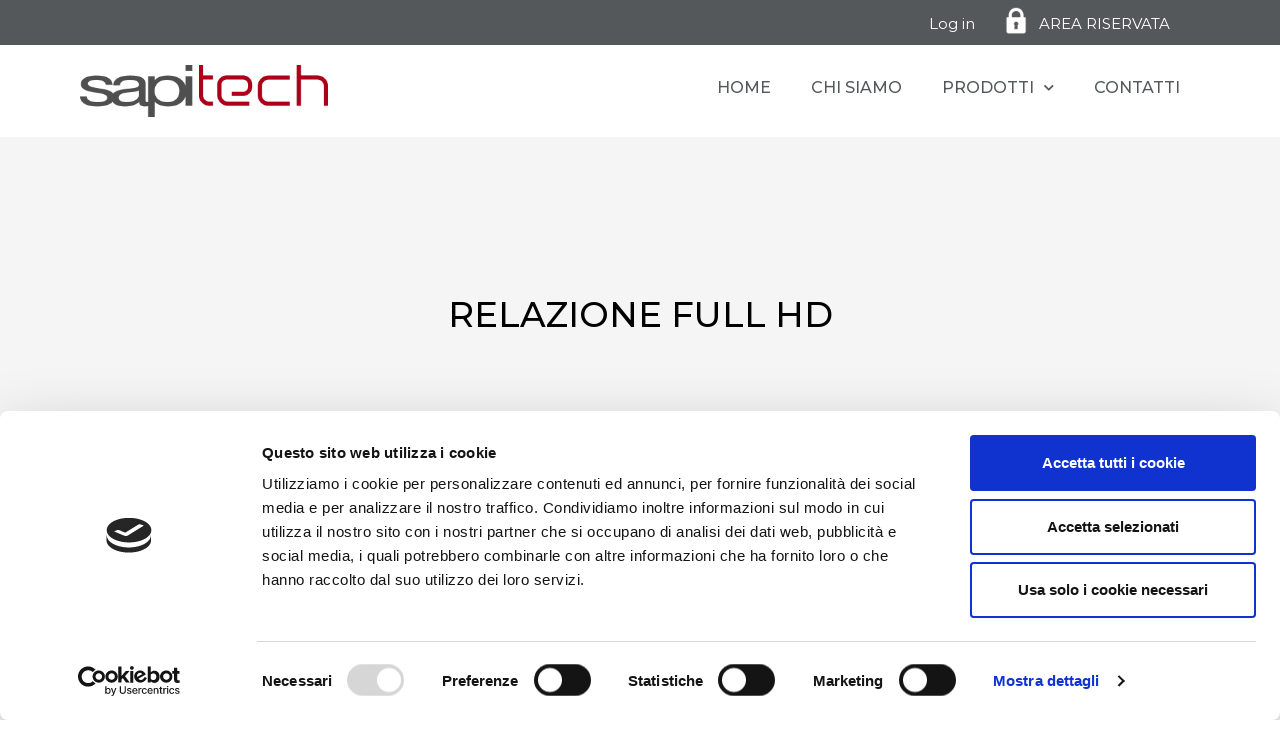

--- FILE ---
content_type: text/html; charset=UTF-8
request_url: https://www.sapitech.it/area_riservata/relazione-full-hd/
body_size: 14161
content:
<!doctype html>
<html lang="it-IT">
<head>
	<meta charset="UTF-8">
		<meta name="viewport" content="width=device-width, initial-scale=1">
	<link rel="profile" href="https://gmpg.org/xfn/11">
	<meta name='robots' content='index, follow, max-image-preview:large, max-snippet:-1, max-video-preview:-1' />

	<!-- This site is optimized with the Yoast SEO plugin v23.6 - https://yoast.com/wordpress/plugins/seo/ -->
	<title>Relazione Full HD - Sapitech</title>
	<link rel="canonical" href="https://www.sapitech.it/area_riservata/relazione-full-hd/" />
	<meta property="og:locale" content="it_IT" />
	<meta property="og:type" content="article" />
	<meta property="og:title" content="Relazione Full HD - Sapitech" />
	<meta property="og:url" content="https://www.sapitech.it/area_riservata/relazione-full-hd/" />
	<meta property="og:site_name" content="Sapitech" />
	<meta property="article:modified_time" content="2023-11-02T08:31:08+00:00" />
	<meta name="twitter:card" content="summary_large_image" />
	<script type="application/ld+json" class="yoast-schema-graph">{"@context":"https://schema.org","@graph":[{"@type":"WebPage","@id":"https://www.sapitech.it/area_riservata/relazione-full-hd/","url":"https://www.sapitech.it/area_riservata/relazione-full-hd/","name":"Relazione Full HD - Sapitech","isPartOf":{"@id":"https://www.sapitech.it/#website"},"datePublished":"2023-04-04T10:03:19+00:00","dateModified":"2023-11-02T08:31:08+00:00","breadcrumb":{"@id":"https://www.sapitech.it/area_riservata/relazione-full-hd/#breadcrumb"},"inLanguage":"it-IT","potentialAction":[{"@type":"ReadAction","target":["https://www.sapitech.it/area_riservata/relazione-full-hd/"]}]},{"@type":"BreadcrumbList","@id":"https://www.sapitech.it/area_riservata/relazione-full-hd/#breadcrumb","itemListElement":[{"@type":"ListItem","position":1,"name":"Home","item":"https://www.sapitech.it/"},{"@type":"ListItem","position":2,"name":"Relazione Full HD"}]},{"@type":"WebSite","@id":"https://www.sapitech.it/#website","url":"https://www.sapitech.it/","name":"Sapitech","description":"","potentialAction":[{"@type":"SearchAction","target":{"@type":"EntryPoint","urlTemplate":"https://www.sapitech.it/?s={search_term_string}"},"query-input":{"@type":"PropertyValueSpecification","valueRequired":true,"valueName":"search_term_string"}}],"inLanguage":"it-IT"}]}</script>
	<!-- / Yoast SEO plugin. -->


<link rel="alternate" type="application/rss+xml" title="Sapitech &raquo; Feed" href="https://www.sapitech.it/feed/" />
<link rel="alternate" type="application/rss+xml" title="Sapitech &raquo; Feed dei commenti" href="https://www.sapitech.it/comments/feed/" />
<link rel="alternate" title="oEmbed (JSON)" type="application/json+oembed" href="https://www.sapitech.it/wp-json/oembed/1.0/embed?url=https%3A%2F%2Fwww.sapitech.it%2Farea_riservata%2Frelazione-full-hd%2F" />
<link rel="alternate" title="oEmbed (XML)" type="text/xml+oembed" href="https://www.sapitech.it/wp-json/oembed/1.0/embed?url=https%3A%2F%2Fwww.sapitech.it%2Farea_riservata%2Frelazione-full-hd%2F&#038;format=xml" />
<style id='wp-img-auto-sizes-contain-inline-css'>
img:is([sizes=auto i],[sizes^="auto," i]){contain-intrinsic-size:3000px 1500px}
/*# sourceURL=wp-img-auto-sizes-contain-inline-css */
</style>
<style id='wp-emoji-styles-inline-css'>

	img.wp-smiley, img.emoji {
		display: inline !important;
		border: none !important;
		box-shadow: none !important;
		height: 1em !important;
		width: 1em !important;
		margin: 0 0.07em !important;
		vertical-align: -0.1em !important;
		background: none !important;
		padding: 0 !important;
	}
/*# sourceURL=wp-emoji-styles-inline-css */
</style>
<link rel='stylesheet' id='wp-block-library-css' href='https://www.sapitech.it/wp-includes/css/dist/block-library/style.min.css?ver=6.9' media='all' />
<style id='global-styles-inline-css'>
:root{--wp--preset--aspect-ratio--square: 1;--wp--preset--aspect-ratio--4-3: 4/3;--wp--preset--aspect-ratio--3-4: 3/4;--wp--preset--aspect-ratio--3-2: 3/2;--wp--preset--aspect-ratio--2-3: 2/3;--wp--preset--aspect-ratio--16-9: 16/9;--wp--preset--aspect-ratio--9-16: 9/16;--wp--preset--color--black: #000000;--wp--preset--color--cyan-bluish-gray: #abb8c3;--wp--preset--color--white: #ffffff;--wp--preset--color--pale-pink: #f78da7;--wp--preset--color--vivid-red: #cf2e2e;--wp--preset--color--luminous-vivid-orange: #ff6900;--wp--preset--color--luminous-vivid-amber: #fcb900;--wp--preset--color--light-green-cyan: #7bdcb5;--wp--preset--color--vivid-green-cyan: #00d084;--wp--preset--color--pale-cyan-blue: #8ed1fc;--wp--preset--color--vivid-cyan-blue: #0693e3;--wp--preset--color--vivid-purple: #9b51e0;--wp--preset--gradient--vivid-cyan-blue-to-vivid-purple: linear-gradient(135deg,rgb(6,147,227) 0%,rgb(155,81,224) 100%);--wp--preset--gradient--light-green-cyan-to-vivid-green-cyan: linear-gradient(135deg,rgb(122,220,180) 0%,rgb(0,208,130) 100%);--wp--preset--gradient--luminous-vivid-amber-to-luminous-vivid-orange: linear-gradient(135deg,rgb(252,185,0) 0%,rgb(255,105,0) 100%);--wp--preset--gradient--luminous-vivid-orange-to-vivid-red: linear-gradient(135deg,rgb(255,105,0) 0%,rgb(207,46,46) 100%);--wp--preset--gradient--very-light-gray-to-cyan-bluish-gray: linear-gradient(135deg,rgb(238,238,238) 0%,rgb(169,184,195) 100%);--wp--preset--gradient--cool-to-warm-spectrum: linear-gradient(135deg,rgb(74,234,220) 0%,rgb(151,120,209) 20%,rgb(207,42,186) 40%,rgb(238,44,130) 60%,rgb(251,105,98) 80%,rgb(254,248,76) 100%);--wp--preset--gradient--blush-light-purple: linear-gradient(135deg,rgb(255,206,236) 0%,rgb(152,150,240) 100%);--wp--preset--gradient--blush-bordeaux: linear-gradient(135deg,rgb(254,205,165) 0%,rgb(254,45,45) 50%,rgb(107,0,62) 100%);--wp--preset--gradient--luminous-dusk: linear-gradient(135deg,rgb(255,203,112) 0%,rgb(199,81,192) 50%,rgb(65,88,208) 100%);--wp--preset--gradient--pale-ocean: linear-gradient(135deg,rgb(255,245,203) 0%,rgb(182,227,212) 50%,rgb(51,167,181) 100%);--wp--preset--gradient--electric-grass: linear-gradient(135deg,rgb(202,248,128) 0%,rgb(113,206,126) 100%);--wp--preset--gradient--midnight: linear-gradient(135deg,rgb(2,3,129) 0%,rgb(40,116,252) 100%);--wp--preset--font-size--small: 13px;--wp--preset--font-size--medium: 20px;--wp--preset--font-size--large: 36px;--wp--preset--font-size--x-large: 42px;--wp--preset--spacing--20: 0.44rem;--wp--preset--spacing--30: 0.67rem;--wp--preset--spacing--40: 1rem;--wp--preset--spacing--50: 1.5rem;--wp--preset--spacing--60: 2.25rem;--wp--preset--spacing--70: 3.38rem;--wp--preset--spacing--80: 5.06rem;--wp--preset--shadow--natural: 6px 6px 9px rgba(0, 0, 0, 0.2);--wp--preset--shadow--deep: 12px 12px 50px rgba(0, 0, 0, 0.4);--wp--preset--shadow--sharp: 6px 6px 0px rgba(0, 0, 0, 0.2);--wp--preset--shadow--outlined: 6px 6px 0px -3px rgb(255, 255, 255), 6px 6px rgb(0, 0, 0);--wp--preset--shadow--crisp: 6px 6px 0px rgb(0, 0, 0);}:where(.is-layout-flex){gap: 0.5em;}:where(.is-layout-grid){gap: 0.5em;}body .is-layout-flex{display: flex;}.is-layout-flex{flex-wrap: wrap;align-items: center;}.is-layout-flex > :is(*, div){margin: 0;}body .is-layout-grid{display: grid;}.is-layout-grid > :is(*, div){margin: 0;}:where(.wp-block-columns.is-layout-flex){gap: 2em;}:where(.wp-block-columns.is-layout-grid){gap: 2em;}:where(.wp-block-post-template.is-layout-flex){gap: 1.25em;}:where(.wp-block-post-template.is-layout-grid){gap: 1.25em;}.has-black-color{color: var(--wp--preset--color--black) !important;}.has-cyan-bluish-gray-color{color: var(--wp--preset--color--cyan-bluish-gray) !important;}.has-white-color{color: var(--wp--preset--color--white) !important;}.has-pale-pink-color{color: var(--wp--preset--color--pale-pink) !important;}.has-vivid-red-color{color: var(--wp--preset--color--vivid-red) !important;}.has-luminous-vivid-orange-color{color: var(--wp--preset--color--luminous-vivid-orange) !important;}.has-luminous-vivid-amber-color{color: var(--wp--preset--color--luminous-vivid-amber) !important;}.has-light-green-cyan-color{color: var(--wp--preset--color--light-green-cyan) !important;}.has-vivid-green-cyan-color{color: var(--wp--preset--color--vivid-green-cyan) !important;}.has-pale-cyan-blue-color{color: var(--wp--preset--color--pale-cyan-blue) !important;}.has-vivid-cyan-blue-color{color: var(--wp--preset--color--vivid-cyan-blue) !important;}.has-vivid-purple-color{color: var(--wp--preset--color--vivid-purple) !important;}.has-black-background-color{background-color: var(--wp--preset--color--black) !important;}.has-cyan-bluish-gray-background-color{background-color: var(--wp--preset--color--cyan-bluish-gray) !important;}.has-white-background-color{background-color: var(--wp--preset--color--white) !important;}.has-pale-pink-background-color{background-color: var(--wp--preset--color--pale-pink) !important;}.has-vivid-red-background-color{background-color: var(--wp--preset--color--vivid-red) !important;}.has-luminous-vivid-orange-background-color{background-color: var(--wp--preset--color--luminous-vivid-orange) !important;}.has-luminous-vivid-amber-background-color{background-color: var(--wp--preset--color--luminous-vivid-amber) !important;}.has-light-green-cyan-background-color{background-color: var(--wp--preset--color--light-green-cyan) !important;}.has-vivid-green-cyan-background-color{background-color: var(--wp--preset--color--vivid-green-cyan) !important;}.has-pale-cyan-blue-background-color{background-color: var(--wp--preset--color--pale-cyan-blue) !important;}.has-vivid-cyan-blue-background-color{background-color: var(--wp--preset--color--vivid-cyan-blue) !important;}.has-vivid-purple-background-color{background-color: var(--wp--preset--color--vivid-purple) !important;}.has-black-border-color{border-color: var(--wp--preset--color--black) !important;}.has-cyan-bluish-gray-border-color{border-color: var(--wp--preset--color--cyan-bluish-gray) !important;}.has-white-border-color{border-color: var(--wp--preset--color--white) !important;}.has-pale-pink-border-color{border-color: var(--wp--preset--color--pale-pink) !important;}.has-vivid-red-border-color{border-color: var(--wp--preset--color--vivid-red) !important;}.has-luminous-vivid-orange-border-color{border-color: var(--wp--preset--color--luminous-vivid-orange) !important;}.has-luminous-vivid-amber-border-color{border-color: var(--wp--preset--color--luminous-vivid-amber) !important;}.has-light-green-cyan-border-color{border-color: var(--wp--preset--color--light-green-cyan) !important;}.has-vivid-green-cyan-border-color{border-color: var(--wp--preset--color--vivid-green-cyan) !important;}.has-pale-cyan-blue-border-color{border-color: var(--wp--preset--color--pale-cyan-blue) !important;}.has-vivid-cyan-blue-border-color{border-color: var(--wp--preset--color--vivid-cyan-blue) !important;}.has-vivid-purple-border-color{border-color: var(--wp--preset--color--vivid-purple) !important;}.has-vivid-cyan-blue-to-vivid-purple-gradient-background{background: var(--wp--preset--gradient--vivid-cyan-blue-to-vivid-purple) !important;}.has-light-green-cyan-to-vivid-green-cyan-gradient-background{background: var(--wp--preset--gradient--light-green-cyan-to-vivid-green-cyan) !important;}.has-luminous-vivid-amber-to-luminous-vivid-orange-gradient-background{background: var(--wp--preset--gradient--luminous-vivid-amber-to-luminous-vivid-orange) !important;}.has-luminous-vivid-orange-to-vivid-red-gradient-background{background: var(--wp--preset--gradient--luminous-vivid-orange-to-vivid-red) !important;}.has-very-light-gray-to-cyan-bluish-gray-gradient-background{background: var(--wp--preset--gradient--very-light-gray-to-cyan-bluish-gray) !important;}.has-cool-to-warm-spectrum-gradient-background{background: var(--wp--preset--gradient--cool-to-warm-spectrum) !important;}.has-blush-light-purple-gradient-background{background: var(--wp--preset--gradient--blush-light-purple) !important;}.has-blush-bordeaux-gradient-background{background: var(--wp--preset--gradient--blush-bordeaux) !important;}.has-luminous-dusk-gradient-background{background: var(--wp--preset--gradient--luminous-dusk) !important;}.has-pale-ocean-gradient-background{background: var(--wp--preset--gradient--pale-ocean) !important;}.has-electric-grass-gradient-background{background: var(--wp--preset--gradient--electric-grass) !important;}.has-midnight-gradient-background{background: var(--wp--preset--gradient--midnight) !important;}.has-small-font-size{font-size: var(--wp--preset--font-size--small) !important;}.has-medium-font-size{font-size: var(--wp--preset--font-size--medium) !important;}.has-large-font-size{font-size: var(--wp--preset--font-size--large) !important;}.has-x-large-font-size{font-size: var(--wp--preset--font-size--x-large) !important;}
/*# sourceURL=global-styles-inline-css */
</style>

<style id='classic-theme-styles-inline-css'>
/*! This file is auto-generated */
.wp-block-button__link{color:#fff;background-color:#32373c;border-radius:9999px;box-shadow:none;text-decoration:none;padding:calc(.667em + 2px) calc(1.333em + 2px);font-size:1.125em}.wp-block-file__button{background:#32373c;color:#fff;text-decoration:none}
/*# sourceURL=/wp-includes/css/classic-themes.min.css */
</style>
<link rel='stylesheet' id='wpml-blocks-css' href='https://www.sapitech.it/wp-content/plugins/sitepress-multilingual-cms/dist/css/blocks/styles.css?ver=4.6.13' media='all' />
<link rel='stylesheet' id='contact-form-7-css' href='https://www.sapitech.it/wp-content/plugins/contact-form-7/includes/css/styles.css?ver=5.9.8' media='all' />
<link rel='stylesheet' id='wpml-legacy-dropdown-click-0-css' href='https://www.sapitech.it/wp-content/plugins/sitepress-multilingual-cms/templates/language-switchers/legacy-dropdown-click/style.min.css?ver=1' media='all' />
<style id='wpml-legacy-dropdown-click-0-inline-css'>
.wpml-ls-statics-shortcode_actions .wpml-ls-current-language > a {color:#ffffff;}
/*# sourceURL=wpml-legacy-dropdown-click-0-inline-css */
</style>
<link rel='stylesheet' id='hello-elementor-css' href='https://www.sapitech.it/wp-content/themes/hello-elementor/style.min.css?ver=2.6.1' media='all' />
<link rel='stylesheet' id='hello-elementor-theme-style-css' href='https://www.sapitech.it/wp-content/themes/hello-elementor/theme.min.css?ver=2.6.1' media='all' />
<link rel='stylesheet' id='elementor-frontend-css' href='https://www.sapitech.it/wp-content/uploads/elementor/css/custom-frontend.min.css?ver=1728501019' media='all' />
<link rel='stylesheet' id='elementor-post-12-css' href='https://www.sapitech.it/wp-content/uploads/elementor/css/post-12.css?ver=1728501019' media='all' />
<link rel='stylesheet' id='widget-heading-css' href='https://www.sapitech.it/wp-content/plugins/elementor/assets/css/widget-heading.min.css?ver=3.24.6' media='all' />
<link rel='stylesheet' id='widget-image-css' href='https://www.sapitech.it/wp-content/plugins/elementor/assets/css/widget-image.min.css?ver=3.24.6' media='all' />
<link rel='stylesheet' id='widget-nav-menu-css' href='https://www.sapitech.it/wp-content/uploads/elementor/css/custom-pro-widget-nav-menu.min.css?ver=1728501019' media='all' />
<link rel='stylesheet' id='widget-spacer-css' href='https://www.sapitech.it/wp-content/plugins/elementor/assets/css/widget-spacer.min.css?ver=3.24.6' media='all' />
<link rel='stylesheet' id='widget-text-editor-css' href='https://www.sapitech.it/wp-content/plugins/elementor/assets/css/widget-text-editor.min.css?ver=3.24.6' media='all' />
<link rel='stylesheet' id='e-animation-fadeInUp-css' href='https://www.sapitech.it/wp-content/plugins/elementor/assets/lib/animations/styles/fadeInUp.min.css?ver=3.24.6' media='all' />
<link rel='stylesheet' id='elementor-icons-css' href='https://www.sapitech.it/wp-content/plugins/elementor/assets/lib/eicons/css/elementor-icons.min.css?ver=5.31.0' media='all' />
<link rel='stylesheet' id='swiper-css' href='https://www.sapitech.it/wp-content/plugins/elementor/assets/lib/swiper/v8/css/swiper.min.css?ver=8.4.5' media='all' />
<link rel='stylesheet' id='e-swiper-css' href='https://www.sapitech.it/wp-content/plugins/elementor/assets/css/conditionals/e-swiper.min.css?ver=3.24.6' media='all' />
<link rel='stylesheet' id='elementor-pro-css' href='https://www.sapitech.it/wp-content/uploads/elementor/css/custom-pro-frontend.min.css?ver=1728501019' media='all' />
<link rel='stylesheet' id='elementor-global-css' href='https://www.sapitech.it/wp-content/uploads/elementor/css/global.css?ver=1728501019' media='all' />
<link rel='stylesheet' id='elementor-post-16-css' href='https://www.sapitech.it/wp-content/uploads/elementor/css/post-16.css?ver=1735805384' media='all' />
<link rel='stylesheet' id='elementor-post-56-css' href='https://www.sapitech.it/wp-content/uploads/elementor/css/post-56.css?ver=1763110942' media='all' />
<link rel='stylesheet' id='elementor-post-1950-css' href='https://www.sapitech.it/wp-content/uploads/elementor/css/post-1950.css?ver=1728978532' media='all' />
<link rel='stylesheet' id='hello-elementor-child-style-css' href='https://www.sapitech.it/wp-content/themes/hello-theme-child-master/style.css?ver=1.0.0' media='all' />
<link rel='stylesheet' id='um_modal-css' href='https://www.sapitech.it/wp-content/plugins/ultimate-member/assets/css/um-modal.min.css?ver=2.8.8' media='all' />
<link rel='stylesheet' id='um_ui-css' href='https://www.sapitech.it/wp-content/plugins/ultimate-member/assets/libs/jquery-ui/jquery-ui.min.css?ver=1.13.2' media='all' />
<link rel='stylesheet' id='um_tipsy-css' href='https://www.sapitech.it/wp-content/plugins/ultimate-member/assets/libs/tipsy/tipsy.min.css?ver=1.0.0a' media='all' />
<link rel='stylesheet' id='um_raty-css' href='https://www.sapitech.it/wp-content/plugins/ultimate-member/assets/libs/raty/um-raty.min.css?ver=2.6.0' media='all' />
<link rel='stylesheet' id='select2-css' href='https://www.sapitech.it/wp-content/plugins/ultimate-member/assets/libs/select2/select2.min.css?ver=4.0.13' media='all' />
<link rel='stylesheet' id='um_fileupload-css' href='https://www.sapitech.it/wp-content/plugins/ultimate-member/assets/css/um-fileupload.min.css?ver=2.8.8' media='all' />
<link rel='stylesheet' id='um_confirm-css' href='https://www.sapitech.it/wp-content/plugins/ultimate-member/assets/libs/um-confirm/um-confirm.min.css?ver=1.0' media='all' />
<link rel='stylesheet' id='um_datetime-css' href='https://www.sapitech.it/wp-content/plugins/ultimate-member/assets/libs/pickadate/default.min.css?ver=3.6.2' media='all' />
<link rel='stylesheet' id='um_datetime_date-css' href='https://www.sapitech.it/wp-content/plugins/ultimate-member/assets/libs/pickadate/default.date.min.css?ver=3.6.2' media='all' />
<link rel='stylesheet' id='um_datetime_time-css' href='https://www.sapitech.it/wp-content/plugins/ultimate-member/assets/libs/pickadate/default.time.min.css?ver=3.6.2' media='all' />
<link rel='stylesheet' id='um_fonticons_ii-css' href='https://www.sapitech.it/wp-content/plugins/ultimate-member/assets/libs/legacy/fonticons/fonticons-ii.min.css?ver=2.8.8' media='all' />
<link rel='stylesheet' id='um_fonticons_fa-css' href='https://www.sapitech.it/wp-content/plugins/ultimate-member/assets/libs/legacy/fonticons/fonticons-fa.min.css?ver=2.8.8' media='all' />
<link rel='stylesheet' id='um_fontawesome-css' href='https://www.sapitech.it/wp-content/plugins/ultimate-member/assets/css/um-fontawesome.min.css?ver=6.5.2' media='all' />
<link rel='stylesheet' id='um_common-css' href='https://www.sapitech.it/wp-content/plugins/ultimate-member/assets/css/common.min.css?ver=2.8.8' media='all' />
<link rel='stylesheet' id='um_responsive-css' href='https://www.sapitech.it/wp-content/plugins/ultimate-member/assets/css/um-responsive.min.css?ver=2.8.8' media='all' />
<link rel='stylesheet' id='um_styles-css' href='https://www.sapitech.it/wp-content/plugins/ultimate-member/assets/css/um-styles.min.css?ver=2.8.8' media='all' />
<link rel='stylesheet' id='um_crop-css' href='https://www.sapitech.it/wp-content/plugins/ultimate-member/assets/libs/cropper/cropper.min.css?ver=1.6.1' media='all' />
<link rel='stylesheet' id='um_profile-css' href='https://www.sapitech.it/wp-content/plugins/ultimate-member/assets/css/um-profile.min.css?ver=2.8.8' media='all' />
<link rel='stylesheet' id='um_account-css' href='https://www.sapitech.it/wp-content/plugins/ultimate-member/assets/css/um-account.min.css?ver=2.8.8' media='all' />
<link rel='stylesheet' id='um_misc-css' href='https://www.sapitech.it/wp-content/plugins/ultimate-member/assets/css/um-misc.min.css?ver=2.8.8' media='all' />
<link rel='stylesheet' id='um_default_css-css' href='https://www.sapitech.it/wp-content/plugins/ultimate-member/assets/css/um-old-default.min.css?ver=2.8.8' media='all' />
<link rel='stylesheet' id='google-fonts-1-css' href='https://fonts.googleapis.com/css?family=Roboto%3A100%2C100italic%2C200%2C200italic%2C300%2C300italic%2C400%2C400italic%2C500%2C500italic%2C600%2C600italic%2C700%2C700italic%2C800%2C800italic%2C900%2C900italic%7CRoboto+Slab%3A100%2C100italic%2C200%2C200italic%2C300%2C300italic%2C400%2C400italic%2C500%2C500italic%2C600%2C600italic%2C700%2C700italic%2C800%2C800italic%2C900%2C900italic%7CMontserrat%3A100%2C100italic%2C200%2C200italic%2C300%2C300italic%2C400%2C400italic%2C500%2C500italic%2C600%2C600italic%2C700%2C700italic%2C800%2C800italic%2C900%2C900italic&#038;display=swap&#038;ver=6.9' media='all' />
<link rel='stylesheet' id='elementor-icons-shared-0-css' href='https://www.sapitech.it/wp-content/plugins/elementor/assets/lib/font-awesome/css/fontawesome.min.css?ver=5.15.3' media='all' />
<link rel='stylesheet' id='elementor-icons-fa-solid-css' href='https://www.sapitech.it/wp-content/plugins/elementor/assets/lib/font-awesome/css/solid.min.css?ver=5.15.3' media='all' />
<link rel="preconnect" href="https://fonts.gstatic.com/" crossorigin><script id="wpml-cookie-js-extra">
var wpml_cookies = {"wp-wpml_current_language":{"value":"it","expires":1,"path":"/"}};
var wpml_cookies = {"wp-wpml_current_language":{"value":"it","expires":1,"path":"/"}};
//# sourceURL=wpml-cookie-js-extra
</script>
<script src="https://www.sapitech.it/wp-content/plugins/sitepress-multilingual-cms/res/js/cookies/language-cookie.js?ver=4.6.13" id="wpml-cookie-js" defer data-wp-strategy="defer"></script>
<script src="https://www.sapitech.it/wp-includes/js/jquery/jquery.min.js?ver=3.7.1" id="jquery-core-js"></script>
<script src="https://www.sapitech.it/wp-includes/js/jquery/jquery-migrate.min.js?ver=3.4.1" id="jquery-migrate-js"></script>
<script src="https://www.sapitech.it/wp-content/plugins/sitepress-multilingual-cms/templates/language-switchers/legacy-dropdown-click/script.min.js?ver=1" id="wpml-legacy-dropdown-click-0-js"></script>
<script src="https://www.sapitech.it/wp-content/plugins/ultimate-member/assets/js/um-gdpr.min.js?ver=2.8.8" id="um-gdpr-js"></script>
<link rel="https://api.w.org/" href="https://www.sapitech.it/wp-json/" /><link rel="alternate" title="JSON" type="application/json" href="https://www.sapitech.it/wp-json/wp/v2/area_riservata/1609" /><link rel="EditURI" type="application/rsd+xml" title="RSD" href="https://www.sapitech.it/xmlrpc.php?rsd" />
<meta name="generator" content="WordPress 6.9" />
<link rel='shortlink' href='https://www.sapitech.it/?p=1609' />
<meta name="generator" content="WPML ver:4.6.13 stt:1,27;" />
<!-- start Simple Custom CSS and JS -->
<!-- Google tag (gtag.js) -->
<script async src="https://www.googletagmanager.com/gtag/js?id=G-DGMLSHQPY6"></script>
<script>
  window.dataLayer = window.dataLayer || [];
  function gtag(){dataLayer.push(arguments);}
  gtag('js', new Date());

  gtag('config', 'G-DGMLSHQPY6', { 'anonymize_ip': true });
</script>
<!-- end Simple Custom CSS and JS -->
<!-- start Simple Custom CSS and JS -->
<style>
.wpml-ls-item-toggle{background: #55585a !important; border: none !important; color: #fff !important;}
.wpml-ls-legacy-dropdown-click{width: 60px !important; margin-top: -9px;}
.wpml-elementor-ls .wpml-ls-item .wpml-ls-link{background: #55585a !important; border: none !important; color: #fff !important;}
.wpml-ls-legacy-dropdown-click a.wpml-ls-item-toggle::after{margin-top: 1px;}</style>
<!-- end Simple Custom CSS and JS -->
<!-- start Simple Custom CSS and JS -->
<style>
.elementor-post__avatar{display: none !important;}</style>
<!-- end Simple Custom CSS and JS -->
<!-- start Simple Custom CSS and JS -->
<style>
/*Banner*/
#cookie-law{padding: 20px; max-width: 100%; background: rgba(0,0,0,0.7); position: fixed; top: 0%; z-index: 99999999999999; left: 0%; width: 100%; height: 100%;} 
#cookie-law .content_cookie{width: 90%; position: absolute; top: 50%; left: 50%; transform: translate(-50%, -50%); max-width: 940px; background: #fff; z-index: 99999999999999; border: 2px solid #ddd; padding: 20px;} 
#cookie-law p{padding:10px; font-size: 16px; font-weight:normal; text-align:center; color:#000; margin:0;}
#cookie-law p span{display: table; margin: auto; border: 1px solid #993333; background: #993333; color: #fff; padding: 10px; margin-top: 10px; padding-left: 20px; padding-right: 20px; text-transform: uppercase; -webkit-transition: all 500ms ease; -moz-transition: all 500ms ease; -ms-transition: all 500ms ease; -o-transition: all 500ms ease; transition: all 500ms ease;}
#cookie-law p span:hover{border: 1px solid #993333; color: #993333; background: transparent; -webkit-transition: all 500ms ease; -moz-transition: all 500ms ease; -ms-transition: all 500ms ease; -o-transition: all 500ms ease; transition: all 500ms ease;}
#cookie-law a{display: table; margin: 15px auto 0px;}
body.overlay_act{background: rgba(0,0,0,0.7); overflow: hidden; position: fixed; width: 100%; height: 100%; top: 0; left: 0; z-index: 999;}

.elementor-nav-menu--main .elementor-item.elementor-item-active{background: #993333 !important;}
.elementor-nav-menu--main .elementor-item:hover{background: #993333 !important; color: #fff !important;}
.current-menu-parent a{background: #993333 !important; color: #fff !important;}
.current-menu-parent li a{color: #494c4f !important; background-color: #DFDFDF !important;}
.current-menu-parent li a:hover, .current-menu-parent li.current-menu-item a, .elementor-nav-menu--main .elementor-item:hover{color: #fff !important; background-color: #993333 !important;}
.has-submenu.highlighted{color: #fff !important; background-color: #993333 !important;}
.elementor-nav-menu--main .elementor-item:focus{color: #494c4f !important;}
#contenuto_prodotto p em{font-style: normal; color: #993333; font-size: 14px;}
.elementor-slideshow__footer{display: none !important;}
#form_contatti p, #form_contatti input, #form_contatti textarea{color: #55585A; font-family: "Montserrat", Sans-serif; font-size: 15px; font-weight: 400; line-height: 28px;}
#form_contatti .colonna:nth-child(2){padding-right: 20px; padding-left: 0px}
#form_contatti .colonna:nth-child(3){padding-left: 10px; padding-right: 10px; margin-bottom: 20px;}
#form_contatti .colonna:nth-child(4){padding-left: 20px; padding-right: 0px}
#form_contatti input{width: 100%;}
#form_contatti input, #form_contatti textarea{border: 1px solid #bbb; border-radius: 0; font-size: 16px;}
.colonna{width: 33.33%; float: left; display: inline-table;}
#form_contatti input.wpcf7-submit{text-transform: lowercase; padding: 7px; background: #993333; border: 1px solid #993333; color: #fff; padding-left: 15px; padding-right: 15px; width: auto; float: right;}
#form_contatti textarea{height: 150px;}
#form_contatti input.wpcf7-submit:hover{background: #000;}
.wpcf7-not-valid{border: 1px solid #993333 !important;}
.wpcf7-not-valid-tip{display: none;}
.wpcf7 form.invalid .wpcf7-response-output, .wpcf7 form.unaccepted .wpcf7-response-output, .wpcf7 form.payment-required .wpcf7-response-output{border: none !important; text-align: center !important;}
.form_contact{color: #6e7172;}
.form_contact input, .form_contact textarea{border: 1px solid #ddd; color: #55585A; font-family: "Montserrat", Sans-serif; font-size: 15px;}
.form_contact textarea{height: 150px;}
.form_contact input.wpcf7-submit{text-transform: lowercase; padding: 7px; background: #993333; border: 1px solid #993333; color: #fff; padding-left: 15px; padding-right: 15px; width: auto; float: right;}
#lista p:before{content: '.'; color: #fff; font-size: 0px; position: absolute; width: 8px; height: 8px; background: #fff; border-radius: 50%; top: 9px; left: 0px;}
#lista p{position: relative; padding-left: 25px;}

/*News*/
.lista_gallery .items .item{display: inline-block;}
.lista_gallery figure{margin: 0; display: grid; grid-template-rows: 1fr auto; margin-bottom: 10px; break-inside: avoid;}
.lista_gallery figure > img{grid-row: 1 / -1; grid-column: 1;}
.lista_gallery figure a{color: black; text-decoration: none;}
.lista_gallery figcaption{grid-row: 2; grid-column: 1; background-color: rgba(255,255,255,.5); padding: .2em .5em; justify-self: start;}
.lista_gallery .container{column-count: 3; column-gap: 10px;}
.otgs-development-site-front-end{display: none !important;}
#link_footer a{color: #fff;}
.contenitore_articoli .contenuto_articolo{margin: 0px !important;}
.lista_tutte .swiper-wrapper .swiper-slide.contenitore_articoli{padding-left: 7px; padding-right: 7px;}

/*Registrazione*/
.registrazione .um-register input[type="submit"].um-button, .registrazione .um-register input[type="submit"].um-button:hover, .um-login input[type="submit"].um-button, .um-login input[type="submit"].um-button:hover, .um-password input[type="submit"].um-button, .um-password input[type="submit"].um-button:hover{background: #993333}
.registrazione .um-register .um-form-field.um-error, .um-login .um-form-field.um-error, .um-password .um-form-field.um-error{border: 1px solid #993333 !important}
.registrazione .um-register .um-field-error, .um-login .um-field-error, .um-password .um-field-error{display: none}
.um-password input[type="text"]{text-align: center; width: 50%; margin: auto !important;}
.contenitore_articoli .contenuto_articolo .info h2, .contenitore_articoli .contenuto_articolo .info h2 a{line-height: 24px !important;}
.wpml-ls-legacy-dropdown-click .wpml-ls-sub-menu{z-index: 99999999999 !important;}

@media only screen 
and (min-width : 1300px) {
.registrazione .um-register, .um-login, .um-password{max-width: 1300px !important;}
.registrazione .um-register .um-col-1{column-count: 2; column-gap: 40px; padding-bottom: 100px;}
.um-login .um-col-1, .um-password .um-col-1{column-count: 2; column-gap: 40px; padding-bottom: 0px;}
.um-login .um-field.um-field-c{margin-top: -15px; margin-bottom: 15px;}
.registrazione .um-register .um-field.um-field-block.um-field-block.um-field-type_block, .um-login .um-field.um-field-block.um-field-block.um-field-type_block{position: absolute; left: 0; margin-top: 15px;}
	
}


@media only screen 
and (max-width : 1032px) and (min-width : 1024px) {
.contenitore_articoli .contenuto_articolo .info{padding: 15px !important;}
.contenitore_articoli .contenuto_articolo .info h2, .contenitore_articoli .contenuto_articolo .info h2 a{line-height: 24px !important;}
}

@media only screen 
and (max-width : 1023px) and (min-width : 881px) {
.contenitore_articoli .contenuto_articolo .info{padding: 10px !important;}
.contenitore_articoli .contenuto_articolo .info h2, .contenitore_articoli .contenuto_articolo .info h2 a{line-height: 24px !important;}
.contenitore_articoli .contenuto_articolo{margin: 0px !important;}
}

@media only screen 
and (max-width : 880px) and (min-width : 768px) {
.contenitore_articoli .grid{column-count: 2;}
.contenitore_articoli .contenuto_articolo .info{padding: 15px !important;}
.contenitore_articoli .contenuto_articolo .info h2, .contenitore_articoli .contenuto_articolo .info h2 a{line-height: 24px !important;}
.contenitore_articoli .contenuto_articolo{margin: 0px !important; padding-bottom: 40px;}
}


@media only screen 
and (max-width : 767px) {
.remove_space br{display: none;}
#form_contatti .colonna{width: 100%; padding: 0px !important; margin: 0px !important;}
}


@media only screen 
and (max-width : 768px) and (min-width : 551px) {
.contenitore_articoli .grid{column-count: 2;}
.contenitore_articoli .contenuto_articolo .info{padding: 15px !important;}
.contenitore_articoli .contenuto_articolo .info h2, .contenitore_articoli .contenuto_articolo .info h2 a{line-height: 24px !important;}
.contenitore_articoli .contenuto_articolo{margin: 0px !important; padding-bottom: 40px;}
.elementor-posts .elementor-post__card .elementor-post__text{padding: 15px 20px !importan; margin-bottom: 0; margin-top: 0px !important;}
.swiper-container.lista_tutte{padding-left: 5px !important; padding-right: 5px !important;}
.news_home .swiper-button-prev{left: 0px !important; display: none}
.news_home .swiper-button-next{right: 0px !important; display: none}
}


@media only screen 
and (max-width : 550px){
.contenitore_articoli .grid{column-count: 1;}
.contenitore_articoli .contenuto_articolo .info{padding: 15px !important;}
.contenitore_articoli .contenuto_articolo .info h2, .contenitore_articoli .contenuto_articolo .info h2 a{line-height: 24px !important;}
.contenitore_articoli .contenuto_articolo{margin: 0px !important; padding-bottom: 40px;}
.elementor-posts .elementor-post__card .elementor-post__text{padding: 15px 20px !important; margin-bottom: 0; margin-top: 0px !important;}
.swiper-container.lista_tutte{padding-left: 5px !important; padding-right: 5px !important;}
.news_home .swiper-button-prev{left: 0px !important; display: none}
.news_home .swiper-button-next{right: 0px !important; display: none}
}</style>
<!-- end Simple Custom CSS and JS -->
<!-- start Simple Custom CSS and JS -->
<script>
jQuery(document).on('click', '.btn-cat', function(e){
  var $type = $(this).data("cat-source");
  if($type == "all"){
    $('.portfolio-block').fadeOut(0);
    $('.portfolio-block').fadeIn(1000);
  }else{
    $('.portfolio-block').hide();
    $('#'+$type + ".portfolio-block").fadeIn(1000);
  }
})</script>
<!-- end Simple Custom CSS and JS -->
		<style type="text/css">
			.um_request_name {
				display: none !important;
			}
		</style>
	<meta name="generator" content="Elementor 3.24.6; features: additional_custom_breakpoints; settings: css_print_method-external, google_font-enabled, font_display-swap">
			<style>
				.e-con.e-parent:nth-of-type(n+4):not(.e-lazyloaded):not(.e-no-lazyload),
				.e-con.e-parent:nth-of-type(n+4):not(.e-lazyloaded):not(.e-no-lazyload) * {
					background-image: none !important;
				}
				@media screen and (max-height: 1024px) {
					.e-con.e-parent:nth-of-type(n+3):not(.e-lazyloaded):not(.e-no-lazyload),
					.e-con.e-parent:nth-of-type(n+3):not(.e-lazyloaded):not(.e-no-lazyload) * {
						background-image: none !important;
					}
				}
				@media screen and (max-height: 640px) {
					.e-con.e-parent:nth-of-type(n+2):not(.e-lazyloaded):not(.e-no-lazyload),
					.e-con.e-parent:nth-of-type(n+2):not(.e-lazyloaded):not(.e-no-lazyload) * {
						background-image: none !important;
					}
				}
			</style>
			<link rel="icon" href="https://www.sapitech.it/wp-content/uploads/2022/12/favicon.png" sizes="32x32" />
<link rel="icon" href="https://www.sapitech.it/wp-content/uploads/2022/12/favicon.png" sizes="192x192" />
<link rel="apple-touch-icon" href="https://www.sapitech.it/wp-content/uploads/2022/12/favicon.png" />
<meta name="msapplication-TileImage" content="https://www.sapitech.it/wp-content/uploads/2022/12/favicon.png" />
</head>
<body class="wp-singular area_riservata-template-default single single-area_riservata postid-1609 wp-theme-hello-elementor wp-child-theme-hello-theme-child-master elementor-default elementor-kit-12 elementor-page-1950">

<style type="text/css">
	.esci_top{display: none;}
</style>



<a class="skip-link screen-reader-text" href="#content">
	Vai al contenuto</a>

		<div data-elementor-type="header" data-elementor-id="16" class="elementor elementor-16 elementor-location-header" data-elementor-post-type="elementor_library">
					<section class="elementor-section elementor-top-section elementor-element elementor-element-256b3a6 elementor-section-boxed elementor-section-height-default elementor-section-height-default" data-id="256b3a6" data-element_type="section" data-settings="{&quot;background_background&quot;:&quot;classic&quot;}">
						<div class="elementor-container elementor-column-gap-default">
					<div class="elementor-column elementor-col-100 elementor-top-column elementor-element elementor-element-3c6fea9" data-id="3c6fea9" data-element_type="column">
			<div class="elementor-widget-wrap elementor-element-populated">
						<div class="elementor-element elementor-element-caa7726 elementor-widget__width-auto accedi_top elementor-widget elementor-widget-heading" data-id="caa7726" data-element_type="widget" data-widget_type="heading.default">
				<div class="elementor-widget-container">
			<div class="elementor-heading-title elementor-size-default"><a href="http://www.sapitech.it/accedi/">Log in</a></div>		</div>
				</div>
				<div class="elementor-element elementor-element-328ef0c elementor-widget__width-auto esci_top elementor-widget elementor-widget-heading" data-id="328ef0c" data-element_type="widget" data-widget_type="heading.default">
				<div class="elementor-widget-container">
			<div class="elementor-heading-title elementor-size-default"><a href="http://www.sapitech.it/wp-login.php?action=logout">Esci</a></div>		</div>
				</div>
				<div class="elementor-element elementor-element-361453f elementor-widget__width-auto elementor-widget elementor-widget-image" data-id="361453f" data-element_type="widget" data-widget_type="image.default">
				<div class="elementor-widget-container">
													<img width="445" height="564" src="https://www.sapitech.it/wp-content/uploads/2022/12/Icon-Area-Riservata.png" class="attachment-large size-large wp-image-1603" alt="" srcset="https://www.sapitech.it/wp-content/uploads/2022/12/Icon-Area-Riservata.png 445w, https://www.sapitech.it/wp-content/uploads/2022/12/Icon-Area-Riservata-237x300.png 237w" sizes="(max-width: 445px) 100vw, 445px" />													</div>
				</div>
				<div class="elementor-element elementor-element-7d96385 elementor-widget__width-auto elementor-widget elementor-widget-heading" data-id="7d96385" data-element_type="widget" data-widget_type="heading.default">
				<div class="elementor-widget-container">
			<h2 class="elementor-heading-title elementor-size-default"><a href="https://www.sapitech.it/area-riservata/">AREA RISERVATA</a></h2>		</div>
				</div>
				<div class="elementor-element elementor-element-96a61ed elementor-widget__width-auto elementor-widget elementor-widget-wpml-language-switcher" data-id="96a61ed" data-element_type="widget" data-widget_type="wpml-language-switcher.default">
				<div class="elementor-widget-container">
			<div class="wpml-elementor-ls"></div>		</div>
				</div>
					</div>
		</div>
					</div>
		</section>
				<section class="elementor-section elementor-top-section elementor-element elementor-element-6620404 elementor-section-boxed elementor-section-height-default elementor-section-height-default" data-id="6620404" data-element_type="section">
						<div class="elementor-container elementor-column-gap-default">
					<div class="elementor-column elementor-col-50 elementor-top-column elementor-element elementor-element-aff718a" data-id="aff718a" data-element_type="column">
			<div class="elementor-widget-wrap elementor-element-populated">
						<div class="elementor-element elementor-element-065c814 elementor-widget elementor-widget-image" data-id="065c814" data-element_type="widget" data-widget_type="image.default">
				<div class="elementor-widget-container">
														<a href="http://www.sapitech.it/">
							<img width="726" height="154" src="https://www.sapitech.it/wp-content/uploads/2022/12/logo.png" class="attachment-large size-large wp-image-17" alt="" srcset="https://www.sapitech.it/wp-content/uploads/2022/12/logo.png 726w, https://www.sapitech.it/wp-content/uploads/2022/12/logo-300x64.png 300w" sizes="(max-width: 726px) 100vw, 726px" />								</a>
													</div>
				</div>
					</div>
		</div>
				<div class="elementor-column elementor-col-50 elementor-top-column elementor-element elementor-element-fb032d1" data-id="fb032d1" data-element_type="column">
			<div class="elementor-widget-wrap elementor-element-populated">
						<div class="elementor-element elementor-element-53f3ff9 elementor-nav-menu__align-end elementor-nav-menu--stretch elementor-nav-menu--dropdown-tablet elementor-nav-menu__text-align-aside elementor-nav-menu--toggle elementor-nav-menu--burger elementor-widget elementor-widget-nav-menu" data-id="53f3ff9" data-element_type="widget" data-settings="{&quot;full_width&quot;:&quot;stretch&quot;,&quot;submenu_icon&quot;:{&quot;value&quot;:&quot;&lt;i class=\&quot;fas fa-chevron-down\&quot;&gt;&lt;\/i&gt;&quot;,&quot;library&quot;:&quot;fa-solid&quot;},&quot;layout&quot;:&quot;horizontal&quot;,&quot;toggle&quot;:&quot;burger&quot;}" data-widget_type="nav-menu.default">
				<div class="elementor-widget-container">
						<nav aria-label="Menu" class="elementor-nav-menu--main elementor-nav-menu__container elementor-nav-menu--layout-horizontal e--pointer-none">
				<ul id="menu-1-53f3ff9" class="elementor-nav-menu"><li class="menu-item menu-item-type-post_type menu-item-object-page menu-item-home menu-item-31"><a href="https://www.sapitech.it/" class="elementor-item">Home</a></li>
<li class="menu-item menu-item-type-post_type menu-item-object-page menu-item-32"><a href="https://www.sapitech.it/chi-siamo/" class="elementor-item">Chi Siamo</a></li>
<li class="menu-item menu-item-type-custom menu-item-object-custom menu-item-has-children menu-item-986"><a href="#" class="elementor-item elementor-item-anchor">Prodotti</a>
<ul class="sub-menu elementor-nav-menu--dropdown">
	<li class="menu-item menu-item-type-post_type menu-item-object-prodotto menu-item-989"><a href="https://www.sapitech.it/prodotto/full-hd/" class="elementor-sub-item">Full HD</a></li>
	<li class="menu-item menu-item-type-post_type menu-item-object-prodotto menu-item-988"><a href="https://www.sapitech.it/prodotto/micro-rectocam-wi-fi/" class="elementor-sub-item">Micro Rectocam Wi-Fi</a></li>
	<li class="menu-item menu-item-type-post_type menu-item-object-prodotto menu-item-987"><a href="https://www.sapitech.it/prodotto/high-resolution-anoscopy-hra/" class="elementor-sub-item">High Resolution Anoscopy (HRA)</a></li>
	<li class="menu-item menu-item-type-post_type menu-item-object-prodotto menu-item-1837"><a href="https://www.sapitech.it/prodotto/phenix-usb-neo/" class="elementor-sub-item">Phenix USB Néo</a></li>
	<li class="menu-item menu-item-type-post_type menu-item-object-prodotto menu-item-1838"><a href="https://www.sapitech.it/prodotto/360-transrectal-ultrasound/" class="elementor-sub-item">360° Transrectal Ultrasound</a></li>
	<li class="menu-item menu-item-type-post_type menu-item-object-prodotto menu-item-990"><a href="https://www.sapitech.it/prodotto/accessori/" class="elementor-sub-item">Accessori</a></li>
</ul>
</li>
<li class="menu-item menu-item-type-post_type menu-item-object-page menu-item-33"><a href="https://www.sapitech.it/contatti/" class="elementor-item">Contatti</a></li>
</ul>			</nav>
					<div class="elementor-menu-toggle" role="button" tabindex="0" aria-label="Menu di commutazione" aria-expanded="false">
			<i aria-hidden="true" role="presentation" class="elementor-menu-toggle__icon--open eicon-menu-bar"></i><i aria-hidden="true" role="presentation" class="elementor-menu-toggle__icon--close eicon-close"></i>			<span class="elementor-screen-only">Menu</span>
		</div>
					<nav class="elementor-nav-menu--dropdown elementor-nav-menu__container" aria-hidden="true">
				<ul id="menu-2-53f3ff9" class="elementor-nav-menu"><li class="menu-item menu-item-type-post_type menu-item-object-page menu-item-home menu-item-31"><a href="https://www.sapitech.it/" class="elementor-item" tabindex="-1">Home</a></li>
<li class="menu-item menu-item-type-post_type menu-item-object-page menu-item-32"><a href="https://www.sapitech.it/chi-siamo/" class="elementor-item" tabindex="-1">Chi Siamo</a></li>
<li class="menu-item menu-item-type-custom menu-item-object-custom menu-item-has-children menu-item-986"><a href="#" class="elementor-item elementor-item-anchor" tabindex="-1">Prodotti</a>
<ul class="sub-menu elementor-nav-menu--dropdown">
	<li class="menu-item menu-item-type-post_type menu-item-object-prodotto menu-item-989"><a href="https://www.sapitech.it/prodotto/full-hd/" class="elementor-sub-item" tabindex="-1">Full HD</a></li>
	<li class="menu-item menu-item-type-post_type menu-item-object-prodotto menu-item-988"><a href="https://www.sapitech.it/prodotto/micro-rectocam-wi-fi/" class="elementor-sub-item" tabindex="-1">Micro Rectocam Wi-Fi</a></li>
	<li class="menu-item menu-item-type-post_type menu-item-object-prodotto menu-item-987"><a href="https://www.sapitech.it/prodotto/high-resolution-anoscopy-hra/" class="elementor-sub-item" tabindex="-1">High Resolution Anoscopy (HRA)</a></li>
	<li class="menu-item menu-item-type-post_type menu-item-object-prodotto menu-item-1837"><a href="https://www.sapitech.it/prodotto/phenix-usb-neo/" class="elementor-sub-item" tabindex="-1">Phenix USB Néo</a></li>
	<li class="menu-item menu-item-type-post_type menu-item-object-prodotto menu-item-1838"><a href="https://www.sapitech.it/prodotto/360-transrectal-ultrasound/" class="elementor-sub-item" tabindex="-1">360° Transrectal Ultrasound</a></li>
	<li class="menu-item menu-item-type-post_type menu-item-object-prodotto menu-item-990"><a href="https://www.sapitech.it/prodotto/accessori/" class="elementor-sub-item" tabindex="-1">Accessori</a></li>
</ul>
</li>
<li class="menu-item menu-item-type-post_type menu-item-object-page menu-item-33"><a href="https://www.sapitech.it/contatti/" class="elementor-item" tabindex="-1">Contatti</a></li>
</ul>			</nav>
				</div>
				</div>
					</div>
		</div>
					</div>
		</section>
				</div>
				<div data-elementor-type="single-post" data-elementor-id="1950" class="elementor elementor-1950 elementor-location-single post-1609 area_riservata type-area_riservata status-publish hentry tipologia_documento-documentazione-tecnica-scientifica tipologia_documento-rectocam-full-hd" data-elementor-post-type="elementor_library">
					<section class="elementor-section elementor-top-section elementor-element elementor-element-67c23480 elementor-section-boxed elementor-section-height-default elementor-section-height-default" data-id="67c23480" data-element_type="section" data-settings="{&quot;background_background&quot;:&quot;classic&quot;}">
						<div class="elementor-container elementor-column-gap-default">
					<div class="elementor-column elementor-col-100 elementor-top-column elementor-element elementor-element-60c7488f" data-id="60c7488f" data-element_type="column">
			<div class="elementor-widget-wrap elementor-element-populated">
						<div class="elementor-element elementor-element-4e545a2e elementor-widget elementor-widget-heading" data-id="4e545a2e" data-element_type="widget" data-widget_type="heading.default">
				<div class="elementor-widget-container">
			<h1 class="elementor-heading-title elementor-size-default">Relazione Full HD</h1>		</div>
				</div>
					</div>
		</div>
					</div>
		</section>
				<section class="elementor-section elementor-top-section elementor-element elementor-element-37a86a83 animated-slow elementor-section-boxed elementor-section-height-default elementor-section-height-default elementor-invisible" data-id="37a86a83" data-element_type="section" data-settings="{&quot;animation&quot;:&quot;fadeInUp&quot;}">
						<div class="elementor-container elementor-column-gap-default">
					<div class="elementor-column elementor-col-100 elementor-top-column elementor-element elementor-element-4661fe3b" data-id="4661fe3b" data-element_type="column">
			<div class="elementor-widget-wrap elementor-element-populated">
						<div class="elementor-element elementor-element-bed323e elementor-widget elementor-widget-shortcode" data-id="bed323e" data-element_type="widget" data-widget_type="shortcode.default">
				<div class="elementor-widget-container">
					<div class="elementor-shortcode"><div class="single_section" style="text-align: center; font-weight: bold;">
			<a href="https://www.sapitech.it/wp-content/uploads/2023/04/Relazione-Full-HD.pdf" target="_blank" style="color: #f00;">
			Visualizza file PDF<br />
			Relazione Full HD		</a>
	                  
</div></div>
				</div>
				</div>
					</div>
		</div>
					</div>
		</section>
				</div>
				<div data-elementor-type="footer" data-elementor-id="56" class="elementor elementor-56 elementor-location-footer" data-elementor-post-type="elementor_library">
					<section class="elementor-section elementor-top-section elementor-element elementor-element-db078ae elementor-section-full_width elementor-section-height-default elementor-section-height-default" data-id="db078ae" data-element_type="section">
						<div class="elementor-container elementor-column-gap-default">
					<div class="elementor-column elementor-col-100 elementor-top-column elementor-element elementor-element-c2c02f6" data-id="c2c02f6" data-element_type="column" data-settings="{&quot;background_background&quot;:&quot;gradient&quot;}">
			<div class="elementor-widget-wrap elementor-element-populated">
						<div class="elementor-element elementor-element-1ead807 elementor-widget elementor-widget-spacer" data-id="1ead807" data-element_type="widget" data-widget_type="spacer.default">
				<div class="elementor-widget-container">
					<div class="elementor-spacer">
			<div class="elementor-spacer-inner"></div>
		</div>
				</div>
				</div>
					</div>
		</div>
					</div>
		</section>
				<section class="elementor-section elementor-top-section elementor-element elementor-element-2996894 elementor-section-boxed elementor-section-height-default elementor-section-height-default" data-id="2996894" data-element_type="section" data-settings="{&quot;background_background&quot;:&quot;classic&quot;}">
						<div class="elementor-container elementor-column-gap-default">
					<div class="elementor-column elementor-col-33 elementor-top-column elementor-element elementor-element-b240f75" data-id="b240f75" data-element_type="column">
			<div class="elementor-widget-wrap elementor-element-populated">
						<div class="elementor-element elementor-element-223334d elementor-widget elementor-widget-image" data-id="223334d" data-element_type="widget" data-widget_type="image.default">
				<div class="elementor-widget-container">
														<a href="http://www.sapitech.it">
							<img width="191" height="49" src="https://www.sapitech.it/wp-content/uploads/2022/12/logo_white.png" class="attachment-large size-large wp-image-60" alt="" />								</a>
													</div>
				</div>
				<div class="elementor-element elementor-element-12ca670 elementor-widget elementor-widget-text-editor" data-id="12ca670" data-element_type="widget" id="link_footer" data-widget_type="text-editor.default">
				<div class="elementor-widget-container">
							<p>&gt;<a href="http://www.sapitech.it/privacy-policy/" target="_blank" rel="noopener"> Privacy Policy &#8211; Informative specifiche</a><br />&gt; <a href="https://www.sapitech.it/dichiarazione-dei-cookie/" target="_blank" rel="noopener">Dichiarazione dei cookies</a><br /><a href="http://www.sapitech.it/trasparenza-delle-erogazioni-pubbliche/">&gt; Trasparenza delle erogazioni pubbliche</a></p>						</div>
				</div>
				<section class="elementor-section elementor-inner-section elementor-element elementor-element-9a817e9 elementor-section-boxed elementor-section-height-default elementor-section-height-default" data-id="9a817e9" data-element_type="section">
						<div class="elementor-container elementor-column-gap-default">
					<div class="elementor-column elementor-col-100 elementor-inner-column elementor-element elementor-element-fb9a03a" data-id="fb9a03a" data-element_type="column">
			<div class="elementor-widget-wrap elementor-element-populated">
						<div class="elementor-element elementor-element-d899374 elementor-widget__width-auto elementor-widget elementor-widget-image" data-id="d899374" data-element_type="widget" data-widget_type="image.default">
				<div class="elementor-widget-container">
														<a href="#">
							<img width="27" height="36" src="https://www.sapitech.it/wp-content/uploads/2022/12/area.png" class="attachment-large size-large wp-image-62" alt="" />								</a>
													</div>
				</div>
				<div class="elementor-element elementor-element-dddee7f elementor-widget__width-auto elementor-widget elementor-widget-heading" data-id="dddee7f" data-element_type="widget" data-widget_type="heading.default">
				<div class="elementor-widget-container">
			<div class="elementor-heading-title elementor-size-default"><a href="http://www.sapitech.it/area-riservata/">AREA RISERVATA</a></div>		</div>
				</div>
					</div>
		</div>
					</div>
		</section>
				<section class="elementor-section elementor-inner-section elementor-element elementor-element-190ef7f elementor-section-boxed elementor-section-height-default elementor-section-height-default" data-id="190ef7f" data-element_type="section">
						<div class="elementor-container elementor-column-gap-default">
					<div class="elementor-column elementor-col-100 elementor-inner-column elementor-element elementor-element-24854bd" data-id="24854bd" data-element_type="column">
			<div class="elementor-widget-wrap elementor-element-populated">
						<div class="elementor-element elementor-element-04636a0 elementor-widget__width-auto elementor-widget elementor-widget-heading" data-id="04636a0" data-element_type="widget" data-widget_type="heading.default">
				<div class="elementor-widget-container">
			<div class="elementor-heading-title elementor-size-default">Seguici</div>		</div>
				</div>
				<div class="elementor-element elementor-element-cc1c5e5 elementor-widget__width-auto elementor-widget elementor-widget-image" data-id="cc1c5e5" data-element_type="widget" data-widget_type="image.default">
				<div class="elementor-widget-container">
														<a href="#" target="_blank">
							<img width="39" height="37" src="https://www.sapitech.it/wp-content/uploads/2022/12/linkedin.png" class="attachment-large size-large wp-image-63" alt="" />								</a>
													</div>
				</div>
				<div class="elementor-element elementor-element-153f1f5 elementor-widget__width-auto elementor-widget elementor-widget-image" data-id="153f1f5" data-element_type="widget" data-widget_type="image.default">
				<div class="elementor-widget-container">
														<a href="#" target="_blank">
							<img width="39" height="37" src="https://www.sapitech.it/wp-content/uploads/2022/12/youtube.png" class="attachment-large size-large wp-image-64" alt="" />								</a>
													</div>
				</div>
					</div>
		</div>
					</div>
		</section>
					</div>
		</div>
				<div class="elementor-column elementor-col-33 elementor-top-column elementor-element elementor-element-e685af4" data-id="e685af4" data-element_type="column">
			<div class="elementor-widget-wrap elementor-element-populated">
						<div class="elementor-element elementor-element-6b45346 elementor-widget elementor-widget-heading" data-id="6b45346" data-element_type="widget" data-widget_type="heading.default">
				<div class="elementor-widget-container">
			<div class="elementor-heading-title elementor-size-default">SAPITECH S.R.L.</div>		</div>
				</div>
				<div class="elementor-element elementor-element-f711b3e elementor-widget elementor-widget-text-editor" data-id="f711b3e" data-element_type="widget" data-widget_type="text-editor.default">
				<div class="elementor-widget-container">
							<p>SEDE LEGALE E UFFICI:<br />Via della Chimica, 4/G<br />Zona Ind. D3 &#8211; 15121 Alessandria (Italy)</p><p>MAGAZZINO:<br />Via dell’Automobile, 29<br />Zona Ind. D3 &#8211; 15121 Alessandria (Italy)</p><p>P.IVA:<br />Iscrizione al Registro Impr. Alessandria 02252770066</p>						</div>
				</div>
					</div>
		</div>
				<div class="elementor-column elementor-col-33 elementor-top-column elementor-element elementor-element-0c122eb" data-id="0c122eb" data-element_type="column">
			<div class="elementor-widget-wrap elementor-element-populated">
						<div class="elementor-element elementor-element-7764b7c elementor-widget elementor-widget-heading" data-id="7764b7c" data-element_type="widget" data-widget_type="heading.default">
				<div class="elementor-widget-container">
			<div class="elementor-heading-title elementor-size-default">CONTATTACI</div>		</div>
				</div>
				<div class="elementor-element elementor-element-07d462e elementor-widget elementor-widget-text-editor" data-id="07d462e" data-element_type="widget" data-widget_type="text-editor.default">
				<div class="elementor-widget-container">
							<p>Telefono centralino:<br>+39 0131.1718283</p>
<p>Fax commerciale / amministrazione:<br>+ 39 0131.348383</p>
<p>Fax qualità / logistica:<br>+ 39 0131.340919</p>
<p>Email: info@sapitech.it<br>PEC: sapitech@pec.it</p>						</div>
				</div>
					</div>
		</div>
					</div>
		</section>
				<section class="elementor-section elementor-top-section elementor-element elementor-element-fc93bd5 elementor-section-boxed elementor-section-height-default elementor-section-height-default" data-id="fc93bd5" data-element_type="section" data-settings="{&quot;background_background&quot;:&quot;classic&quot;}">
						<div class="elementor-container elementor-column-gap-default">
					<div class="elementor-column elementor-col-100 elementor-top-column elementor-element elementor-element-6e896bd" data-id="6e896bd" data-element_type="column">
			<div class="elementor-widget-wrap elementor-element-populated">
						<div class="elementor-element elementor-element-7185b9c elementor-widget elementor-widget-text-editor" data-id="7185b9c" data-element_type="widget" data-widget_type="text-editor.default">
				<div class="elementor-widget-container">
							<p>© Sapitech 2022-2025 Tutti i diritti riservati &#8211; Informazioni rivolte esclusivamente agli operatori professionisti.</p>						</div>
				</div>
				<div class="elementor-element elementor-element-4dfd971 elementor-widget elementor-widget-shortcode" data-id="4dfd971" data-element_type="widget" data-widget_type="shortcode.default">
				<div class="elementor-widget-container">
					<div class="elementor-shortcode">
</div>
				</div>
				</div>
					</div>
		</div>
					</div>
		</section>
				</div>
		

<div id="um_upload_single" style="display:none;"></div>

<div id="um_view_photo" style="display:none;">
	<a href="javascript:void(0);" data-action="um_remove_modal" class="um-modal-close" aria-label="Close view photo modal">
		<i class="um-faicon-times"></i>
	</a>

	<div class="um-modal-body photo">
		<div class="um-modal-photo"></div>
	</div>
</div>
<script type="speculationrules">
{"prefetch":[{"source":"document","where":{"and":[{"href_matches":"/*"},{"not":{"href_matches":["/wp-*.php","/wp-admin/*","/wp-content/uploads/*","/wp-content/*","/wp-content/plugins/*","/wp-content/themes/hello-theme-child-master/*","/wp-content/themes/hello-elementor/*","/*\\?(.+)"]}},{"not":{"selector_matches":"a[rel~=\"nofollow\"]"}},{"not":{"selector_matches":".no-prefetch, .no-prefetch a"}}]},"eagerness":"conservative"}]}
</script>
			<script type='text/javascript'>
				const lazyloadRunObserver = () => {
					const lazyloadBackgrounds = document.querySelectorAll( `.e-con.e-parent:not(.e-lazyloaded)` );
					const lazyloadBackgroundObserver = new IntersectionObserver( ( entries ) => {
						entries.forEach( ( entry ) => {
							if ( entry.isIntersecting ) {
								let lazyloadBackground = entry.target;
								if( lazyloadBackground ) {
									lazyloadBackground.classList.add( 'e-lazyloaded' );
								}
								lazyloadBackgroundObserver.unobserve( entry.target );
							}
						});
					}, { rootMargin: '200px 0px 200px 0px' } );
					lazyloadBackgrounds.forEach( ( lazyloadBackground ) => {
						lazyloadBackgroundObserver.observe( lazyloadBackground );
					} );
				};
				const events = [
					'DOMContentLoaded',
					'elementor/lazyload/observe',
				];
				events.forEach( ( event ) => {
					document.addEventListener( event, lazyloadRunObserver );
				} );
			</script>
			<script src="https://www.sapitech.it/wp-includes/js/dist/hooks.min.js?ver=dd5603f07f9220ed27f1" id="wp-hooks-js"></script>
<script src="https://www.sapitech.it/wp-includes/js/dist/i18n.min.js?ver=c26c3dc7bed366793375" id="wp-i18n-js"></script>
<script id="wp-i18n-js-after">
wp.i18n.setLocaleData( { 'text direction\u0004ltr': [ 'ltr' ] } );
//# sourceURL=wp-i18n-js-after
</script>
<script src="https://www.sapitech.it/wp-content/plugins/contact-form-7/includes/swv/js/index.js?ver=5.9.8" id="swv-js"></script>
<script id="contact-form-7-js-extra">
var wpcf7 = {"api":{"root":"https://www.sapitech.it/wp-json/","namespace":"contact-form-7/v1"}};
//# sourceURL=contact-form-7-js-extra
</script>
<script id="contact-form-7-js-translations">
( function( domain, translations ) {
	var localeData = translations.locale_data[ domain ] || translations.locale_data.messages;
	localeData[""].domain = domain;
	wp.i18n.setLocaleData( localeData, domain );
} )( "contact-form-7", {"translation-revision-date":"2024-08-13 15:55:30+0000","generator":"GlotPress\/4.0.1","domain":"messages","locale_data":{"messages":{"":{"domain":"messages","plural-forms":"nplurals=2; plural=n != 1;","lang":"it"},"This contact form is placed in the wrong place.":["Questo modulo di contatto \u00e8 posizionato nel posto sbagliato."],"Error:":["Errore:"]}},"comment":{"reference":"includes\/js\/index.js"}} );
//# sourceURL=contact-form-7-js-translations
</script>
<script src="https://www.sapitech.it/wp-content/plugins/contact-form-7/includes/js/index.js?ver=5.9.8" id="contact-form-7-js"></script>
<script src="https://www.sapitech.it/wp-content/themes/hello-elementor/assets/js/hello-frontend.min.js?ver=1.0.0" id="hello-theme-frontend-js"></script>
<script src="https://www.sapitech.it/wp-content/plugins/elementor-pro/assets/lib/smartmenus/jquery.smartmenus.min.js?ver=1.2.1" id="smartmenus-js"></script>
<script src="https://www.google.com/recaptcha/api.js?render=6LfijFwqAAAAAJRXqxNnUWbaMwR2ymSXZIdvjTBM&amp;ver=3.0" id="google-recaptcha-js"></script>
<script src="https://www.sapitech.it/wp-includes/js/dist/vendor/wp-polyfill.min.js?ver=3.15.0" id="wp-polyfill-js"></script>
<script id="wpcf7-recaptcha-js-extra">
var wpcf7_recaptcha = {"sitekey":"6LfijFwqAAAAAJRXqxNnUWbaMwR2ymSXZIdvjTBM","actions":{"homepage":"homepage","contactform":"contactform"}};
//# sourceURL=wpcf7-recaptcha-js-extra
</script>
<script src="https://www.sapitech.it/wp-content/plugins/contact-form-7/modules/recaptcha/index.js?ver=5.9.8" id="wpcf7-recaptcha-js"></script>
<script src="https://www.sapitech.it/wp-includes/js/underscore.min.js?ver=1.13.7" id="underscore-js"></script>
<script id="wp-util-js-extra">
var _wpUtilSettings = {"ajax":{"url":"/wp-admin/admin-ajax.php"}};
//# sourceURL=wp-util-js-extra
</script>
<script src="https://www.sapitech.it/wp-includes/js/wp-util.min.js?ver=6.9" id="wp-util-js"></script>
<script src="https://www.sapitech.it/wp-content/plugins/ultimate-member/assets/libs/tipsy/tipsy.min.js?ver=1.0.0a" id="um_tipsy-js"></script>
<script src="https://www.sapitech.it/wp-content/plugins/ultimate-member/assets/libs/um-confirm/um-confirm.min.js?ver=1.0" id="um_confirm-js"></script>
<script src="https://www.sapitech.it/wp-content/plugins/ultimate-member/assets/libs/pickadate/picker.min.js?ver=3.6.2" id="um_datetime-js"></script>
<script src="https://www.sapitech.it/wp-content/plugins/ultimate-member/assets/libs/pickadate/picker.date.min.js?ver=3.6.2" id="um_datetime_date-js"></script>
<script src="https://www.sapitech.it/wp-content/plugins/ultimate-member/assets/libs/pickadate/picker.time.min.js?ver=3.6.2" id="um_datetime_time-js"></script>
<script src="https://www.sapitech.it/wp-content/plugins/ultimate-member/assets/libs/pickadate/translations/it_IT.min.js?ver=3.6.2" id="um_datetime_locale-js"></script>
<script id="um_common-js-extra">
var um_common_variables = {"locale":"it_IT"};
var um_common_variables = {"locale":"it_IT"};
//# sourceURL=um_common-js-extra
</script>
<script src="https://www.sapitech.it/wp-content/plugins/ultimate-member/assets/js/common.min.js?ver=2.8.8" id="um_common-js"></script>
<script src="https://www.sapitech.it/wp-content/plugins/ultimate-member/assets/libs/cropper/cropper.min.js?ver=1.6.1" id="um_crop-js"></script>
<script id="um_frontend_common-js-extra">
var um_frontend_common_variables = [];
//# sourceURL=um_frontend_common-js-extra
</script>
<script src="https://www.sapitech.it/wp-content/plugins/ultimate-member/assets/js/common-frontend.min.js?ver=2.8.8" id="um_frontend_common-js"></script>
<script src="https://www.sapitech.it/wp-content/plugins/ultimate-member/assets/js/um-modal.min.js?ver=2.8.8" id="um_modal-js"></script>
<script src="https://www.sapitech.it/wp-content/plugins/ultimate-member/assets/libs/jquery-form/jquery-form.min.js?ver=2.8.8" id="um_jquery_form-js"></script>
<script src="https://www.sapitech.it/wp-content/plugins/ultimate-member/assets/libs/fileupload/fileupload.js?ver=2.8.8" id="um_fileupload-js"></script>
<script src="https://www.sapitech.it/wp-content/plugins/ultimate-member/assets/js/um-functions.min.js?ver=2.8.8" id="um_functions-js"></script>
<script src="https://www.sapitech.it/wp-content/plugins/ultimate-member/assets/js/um-responsive.min.js?ver=2.8.8" id="um_responsive-js"></script>
<script src="https://www.sapitech.it/wp-content/plugins/ultimate-member/assets/js/um-conditional.min.js?ver=2.8.8" id="um_conditional-js"></script>
<script src="https://www.sapitech.it/wp-content/plugins/ultimate-member/assets/libs/select2/select2.full.min.js?ver=4.0.13" id="select2-js"></script>
<script src="https://www.sapitech.it/wp-content/plugins/ultimate-member/assets/libs/select2/i18n/it.js?ver=4.0.13" id="um_select2_locale-js"></script>
<script src="https://www.sapitech.it/wp-content/plugins/ultimate-member/assets/libs/raty/um-raty.min.js?ver=2.6.0" id="um_raty-js"></script>
<script id="um_scripts-js-extra">
var um_scripts = {"max_upload_size":"157286400","nonce":"6caaf66f7b"};
//# sourceURL=um_scripts-js-extra
</script>
<script src="https://www.sapitech.it/wp-content/plugins/ultimate-member/assets/js/um-scripts.min.js?ver=2.8.8" id="um_scripts-js"></script>
<script src="https://www.sapitech.it/wp-content/plugins/ultimate-member/assets/js/um-profile.min.js?ver=2.8.8" id="um_profile-js"></script>
<script src="https://www.sapitech.it/wp-content/plugins/ultimate-member/assets/js/um-account.min.js?ver=2.8.8" id="um_account-js"></script>
<script src="https://www.sapitech.it/wp-content/plugins/elementor-pro/assets/js/webpack-pro.runtime.min.js?ver=3.24.4" id="elementor-pro-webpack-runtime-js"></script>
<script src="https://www.sapitech.it/wp-content/plugins/elementor/assets/js/webpack.runtime.min.js?ver=3.24.6" id="elementor-webpack-runtime-js"></script>
<script src="https://www.sapitech.it/wp-content/plugins/elementor/assets/js/frontend-modules.min.js?ver=3.24.6" id="elementor-frontend-modules-js"></script>
<script id="elementor-pro-frontend-js-before">
var ElementorProFrontendConfig = {"ajaxurl":"https:\/\/www.sapitech.it\/wp-admin\/admin-ajax.php","nonce":"728cebb7cb","urls":{"assets":"https:\/\/www.sapitech.it\/wp-content\/plugins\/elementor-pro\/assets\/","rest":"https:\/\/www.sapitech.it\/wp-json\/"},"settings":{"lazy_load_background_images":true},"shareButtonsNetworks":{"facebook":{"title":"Facebook","has_counter":true},"twitter":{"title":"Twitter"},"linkedin":{"title":"LinkedIn","has_counter":true},"pinterest":{"title":"Pinterest","has_counter":true},"reddit":{"title":"Reddit","has_counter":true},"vk":{"title":"VK","has_counter":true},"odnoklassniki":{"title":"OK","has_counter":true},"tumblr":{"title":"Tumblr"},"digg":{"title":"Digg"},"skype":{"title":"Skype"},"stumbleupon":{"title":"StumbleUpon","has_counter":true},"mix":{"title":"Mix"},"telegram":{"title":"Telegram"},"pocket":{"title":"Pocket","has_counter":true},"xing":{"title":"XING","has_counter":true},"whatsapp":{"title":"WhatsApp"},"email":{"title":"Email"},"print":{"title":"Print"},"x-twitter":{"title":"X"},"threads":{"title":"Threads"}},"facebook_sdk":{"lang":"it_IT","app_id":""},"lottie":{"defaultAnimationUrl":"https:\/\/www.sapitech.it\/wp-content\/plugins\/elementor-pro\/modules\/lottie\/assets\/animations\/default.json"}};
//# sourceURL=elementor-pro-frontend-js-before
</script>
<script src="https://www.sapitech.it/wp-content/plugins/elementor-pro/assets/js/frontend.min.js?ver=3.24.4" id="elementor-pro-frontend-js"></script>
<script src="https://www.sapitech.it/wp-includes/js/jquery/ui/core.min.js?ver=1.13.3" id="jquery-ui-core-js"></script>
<script id="elementor-frontend-js-before">
var elementorFrontendConfig = {"environmentMode":{"edit":false,"wpPreview":false,"isScriptDebug":false},"i18n":{"shareOnFacebook":"Condividi su Facebook","shareOnTwitter":"Condividi su Twitter","pinIt":"Pinterest","download":"Download","downloadImage":"Scarica immagine","fullscreen":"Schermo intero","zoom":"Zoom","share":"Condividi","playVideo":"Riproduci video","previous":"Precedente","next":"Successivo","close":"Chiudi","a11yCarouselWrapperAriaLabel":"Carosello | Scorrimento orizzontale: Freccia sinistra & destra","a11yCarouselPrevSlideMessage":"Diapositiva precedente","a11yCarouselNextSlideMessage":"Prossima diapositiva","a11yCarouselFirstSlideMessage":"Questa \u00e9 la prima diapositiva","a11yCarouselLastSlideMessage":"Questa \u00e8 l'ultima diapositiva","a11yCarouselPaginationBulletMessage":"Vai alla diapositiva"},"is_rtl":false,"breakpoints":{"xs":0,"sm":480,"md":768,"lg":1025,"xl":1440,"xxl":1600},"responsive":{"breakpoints":{"mobile":{"label":"Mobile Portrait","value":767,"default_value":767,"direction":"max","is_enabled":true},"mobile_extra":{"label":"Mobile Landscape","value":880,"default_value":880,"direction":"max","is_enabled":true},"tablet":{"label":"Tablet verticale","value":1024,"default_value":1024,"direction":"max","is_enabled":true},"tablet_extra":{"label":"Tablet orizzontale","value":1200,"default_value":1200,"direction":"max","is_enabled":true},"laptop":{"label":"Laptop","value":1366,"default_value":1366,"direction":"max","is_enabled":true},"widescreen":{"label":"Widescreen","value":2400,"default_value":2400,"direction":"min","is_enabled":true}},"hasCustomBreakpoints":true},"version":"3.24.6","is_static":false,"experimentalFeatures":{"additional_custom_breakpoints":true,"e_swiper_latest":true,"e_nested_atomic_repeaters":true,"e_onboarding":true,"theme_builder_v2":true,"hello-theme-header-footer":true,"home_screen":true,"landing-pages":true,"link-in-bio":true,"floating-buttons":true,"display-conditions":true,"form-submissions":true},"urls":{"assets":"https:\/\/www.sapitech.it\/wp-content\/plugins\/elementor\/assets\/","ajaxurl":"https:\/\/www.sapitech.it\/wp-admin\/admin-ajax.php","uploadUrl":"http:\/\/www.sapitech.it\/wp-content\/uploads"},"nonces":{"floatingButtonsClickTracking":"90622dc3a2"},"swiperClass":"swiper","settings":{"page":[],"editorPreferences":[]},"kit":{"active_breakpoints":["viewport_mobile","viewport_mobile_extra","viewport_tablet","viewport_tablet_extra","viewport_laptop","viewport_widescreen"],"global_image_lightbox":"yes","lightbox_enable_counter":"yes","lightbox_enable_fullscreen":"yes","lightbox_enable_zoom":"yes","lightbox_enable_share":"yes","lightbox_title_src":"title","lightbox_description_src":"description","hello_header_logo_type":"title","hello_header_menu_layout":"horizontal","hello_footer_logo_type":"logo"},"post":{"id":1609,"title":"Relazione%20Full%20HD%20-%20Sapitech","excerpt":"","featuredImage":false}};
//# sourceURL=elementor-frontend-js-before
</script>
<script src="https://www.sapitech.it/wp-content/plugins/elementor/assets/js/frontend.min.js?ver=3.24.6" id="elementor-frontend-js"></script>
<script src="https://www.sapitech.it/wp-content/plugins/elementor-pro/assets/js/elements-handlers.min.js?ver=3.24.4" id="pro-elements-handlers-js"></script>
<script id="wp-emoji-settings" type="application/json">
{"baseUrl":"https://s.w.org/images/core/emoji/17.0.2/72x72/","ext":".png","svgUrl":"https://s.w.org/images/core/emoji/17.0.2/svg/","svgExt":".svg","source":{"concatemoji":"https://www.sapitech.it/wp-includes/js/wp-emoji-release.min.js?ver=6.9"}}
</script>
<script type="module">
/*! This file is auto-generated */
const a=JSON.parse(document.getElementById("wp-emoji-settings").textContent),o=(window._wpemojiSettings=a,"wpEmojiSettingsSupports"),s=["flag","emoji"];function i(e){try{var t={supportTests:e,timestamp:(new Date).valueOf()};sessionStorage.setItem(o,JSON.stringify(t))}catch(e){}}function c(e,t,n){e.clearRect(0,0,e.canvas.width,e.canvas.height),e.fillText(t,0,0);t=new Uint32Array(e.getImageData(0,0,e.canvas.width,e.canvas.height).data);e.clearRect(0,0,e.canvas.width,e.canvas.height),e.fillText(n,0,0);const a=new Uint32Array(e.getImageData(0,0,e.canvas.width,e.canvas.height).data);return t.every((e,t)=>e===a[t])}function p(e,t){e.clearRect(0,0,e.canvas.width,e.canvas.height),e.fillText(t,0,0);var n=e.getImageData(16,16,1,1);for(let e=0;e<n.data.length;e++)if(0!==n.data[e])return!1;return!0}function u(e,t,n,a){switch(t){case"flag":return n(e,"\ud83c\udff3\ufe0f\u200d\u26a7\ufe0f","\ud83c\udff3\ufe0f\u200b\u26a7\ufe0f")?!1:!n(e,"\ud83c\udde8\ud83c\uddf6","\ud83c\udde8\u200b\ud83c\uddf6")&&!n(e,"\ud83c\udff4\udb40\udc67\udb40\udc62\udb40\udc65\udb40\udc6e\udb40\udc67\udb40\udc7f","\ud83c\udff4\u200b\udb40\udc67\u200b\udb40\udc62\u200b\udb40\udc65\u200b\udb40\udc6e\u200b\udb40\udc67\u200b\udb40\udc7f");case"emoji":return!a(e,"\ud83e\u1fac8")}return!1}function f(e,t,n,a){let r;const o=(r="undefined"!=typeof WorkerGlobalScope&&self instanceof WorkerGlobalScope?new OffscreenCanvas(300,150):document.createElement("canvas")).getContext("2d",{willReadFrequently:!0}),s=(o.textBaseline="top",o.font="600 32px Arial",{});return e.forEach(e=>{s[e]=t(o,e,n,a)}),s}function r(e){var t=document.createElement("script");t.src=e,t.defer=!0,document.head.appendChild(t)}a.supports={everything:!0,everythingExceptFlag:!0},new Promise(t=>{let n=function(){try{var e=JSON.parse(sessionStorage.getItem(o));if("object"==typeof e&&"number"==typeof e.timestamp&&(new Date).valueOf()<e.timestamp+604800&&"object"==typeof e.supportTests)return e.supportTests}catch(e){}return null}();if(!n){if("undefined"!=typeof Worker&&"undefined"!=typeof OffscreenCanvas&&"undefined"!=typeof URL&&URL.createObjectURL&&"undefined"!=typeof Blob)try{var e="postMessage("+f.toString()+"("+[JSON.stringify(s),u.toString(),c.toString(),p.toString()].join(",")+"));",a=new Blob([e],{type:"text/javascript"});const r=new Worker(URL.createObjectURL(a),{name:"wpTestEmojiSupports"});return void(r.onmessage=e=>{i(n=e.data),r.terminate(),t(n)})}catch(e){}i(n=f(s,u,c,p))}t(n)}).then(e=>{for(const n in e)a.supports[n]=e[n],a.supports.everything=a.supports.everything&&a.supports[n],"flag"!==n&&(a.supports.everythingExceptFlag=a.supports.everythingExceptFlag&&a.supports[n]);var t;a.supports.everythingExceptFlag=a.supports.everythingExceptFlag&&!a.supports.flag,a.supports.everything||((t=a.source||{}).concatemoji?r(t.concatemoji):t.wpemoji&&t.twemoji&&(r(t.twemoji),r(t.wpemoji)))});
//# sourceURL=https://www.sapitech.it/wp-includes/js/wp-emoji-loader.min.js
</script>
<!-- start Simple Custom CSS and JS -->
<script id="Cookiebot" src="https://consent.cookiebot.com/uc.js" data-cbid="6377af96-40f9-46da-b568-2c11049f375a" data-blockingmode="auto" type="text/javascript"></script><!-- end Simple Custom CSS and JS -->
		<script type="text/javascript">
			jQuery( window ).on( 'load', function() {
				jQuery('input[name="um_request"]').val('');
			});
		</script>
	
</body>
</html>


--- FILE ---
content_type: text/html; charset=utf-8
request_url: https://www.google.com/recaptcha/api2/anchor?ar=1&k=6LfijFwqAAAAAJRXqxNnUWbaMwR2ymSXZIdvjTBM&co=aHR0cHM6Ly93d3cuc2FwaXRlY2guaXQ6NDQz&hl=en&v=PoyoqOPhxBO7pBk68S4YbpHZ&size=invisible&anchor-ms=20000&execute-ms=30000&cb=oymbtq82sd0
body_size: 49800
content:
<!DOCTYPE HTML><html dir="ltr" lang="en"><head><meta http-equiv="Content-Type" content="text/html; charset=UTF-8">
<meta http-equiv="X-UA-Compatible" content="IE=edge">
<title>reCAPTCHA</title>
<style type="text/css">
/* cyrillic-ext */
@font-face {
  font-family: 'Roboto';
  font-style: normal;
  font-weight: 400;
  font-stretch: 100%;
  src: url(//fonts.gstatic.com/s/roboto/v48/KFO7CnqEu92Fr1ME7kSn66aGLdTylUAMa3GUBHMdazTgWw.woff2) format('woff2');
  unicode-range: U+0460-052F, U+1C80-1C8A, U+20B4, U+2DE0-2DFF, U+A640-A69F, U+FE2E-FE2F;
}
/* cyrillic */
@font-face {
  font-family: 'Roboto';
  font-style: normal;
  font-weight: 400;
  font-stretch: 100%;
  src: url(//fonts.gstatic.com/s/roboto/v48/KFO7CnqEu92Fr1ME7kSn66aGLdTylUAMa3iUBHMdazTgWw.woff2) format('woff2');
  unicode-range: U+0301, U+0400-045F, U+0490-0491, U+04B0-04B1, U+2116;
}
/* greek-ext */
@font-face {
  font-family: 'Roboto';
  font-style: normal;
  font-weight: 400;
  font-stretch: 100%;
  src: url(//fonts.gstatic.com/s/roboto/v48/KFO7CnqEu92Fr1ME7kSn66aGLdTylUAMa3CUBHMdazTgWw.woff2) format('woff2');
  unicode-range: U+1F00-1FFF;
}
/* greek */
@font-face {
  font-family: 'Roboto';
  font-style: normal;
  font-weight: 400;
  font-stretch: 100%;
  src: url(//fonts.gstatic.com/s/roboto/v48/KFO7CnqEu92Fr1ME7kSn66aGLdTylUAMa3-UBHMdazTgWw.woff2) format('woff2');
  unicode-range: U+0370-0377, U+037A-037F, U+0384-038A, U+038C, U+038E-03A1, U+03A3-03FF;
}
/* math */
@font-face {
  font-family: 'Roboto';
  font-style: normal;
  font-weight: 400;
  font-stretch: 100%;
  src: url(//fonts.gstatic.com/s/roboto/v48/KFO7CnqEu92Fr1ME7kSn66aGLdTylUAMawCUBHMdazTgWw.woff2) format('woff2');
  unicode-range: U+0302-0303, U+0305, U+0307-0308, U+0310, U+0312, U+0315, U+031A, U+0326-0327, U+032C, U+032F-0330, U+0332-0333, U+0338, U+033A, U+0346, U+034D, U+0391-03A1, U+03A3-03A9, U+03B1-03C9, U+03D1, U+03D5-03D6, U+03F0-03F1, U+03F4-03F5, U+2016-2017, U+2034-2038, U+203C, U+2040, U+2043, U+2047, U+2050, U+2057, U+205F, U+2070-2071, U+2074-208E, U+2090-209C, U+20D0-20DC, U+20E1, U+20E5-20EF, U+2100-2112, U+2114-2115, U+2117-2121, U+2123-214F, U+2190, U+2192, U+2194-21AE, U+21B0-21E5, U+21F1-21F2, U+21F4-2211, U+2213-2214, U+2216-22FF, U+2308-230B, U+2310, U+2319, U+231C-2321, U+2336-237A, U+237C, U+2395, U+239B-23B7, U+23D0, U+23DC-23E1, U+2474-2475, U+25AF, U+25B3, U+25B7, U+25BD, U+25C1, U+25CA, U+25CC, U+25FB, U+266D-266F, U+27C0-27FF, U+2900-2AFF, U+2B0E-2B11, U+2B30-2B4C, U+2BFE, U+3030, U+FF5B, U+FF5D, U+1D400-1D7FF, U+1EE00-1EEFF;
}
/* symbols */
@font-face {
  font-family: 'Roboto';
  font-style: normal;
  font-weight: 400;
  font-stretch: 100%;
  src: url(//fonts.gstatic.com/s/roboto/v48/KFO7CnqEu92Fr1ME7kSn66aGLdTylUAMaxKUBHMdazTgWw.woff2) format('woff2');
  unicode-range: U+0001-000C, U+000E-001F, U+007F-009F, U+20DD-20E0, U+20E2-20E4, U+2150-218F, U+2190, U+2192, U+2194-2199, U+21AF, U+21E6-21F0, U+21F3, U+2218-2219, U+2299, U+22C4-22C6, U+2300-243F, U+2440-244A, U+2460-24FF, U+25A0-27BF, U+2800-28FF, U+2921-2922, U+2981, U+29BF, U+29EB, U+2B00-2BFF, U+4DC0-4DFF, U+FFF9-FFFB, U+10140-1018E, U+10190-1019C, U+101A0, U+101D0-101FD, U+102E0-102FB, U+10E60-10E7E, U+1D2C0-1D2D3, U+1D2E0-1D37F, U+1F000-1F0FF, U+1F100-1F1AD, U+1F1E6-1F1FF, U+1F30D-1F30F, U+1F315, U+1F31C, U+1F31E, U+1F320-1F32C, U+1F336, U+1F378, U+1F37D, U+1F382, U+1F393-1F39F, U+1F3A7-1F3A8, U+1F3AC-1F3AF, U+1F3C2, U+1F3C4-1F3C6, U+1F3CA-1F3CE, U+1F3D4-1F3E0, U+1F3ED, U+1F3F1-1F3F3, U+1F3F5-1F3F7, U+1F408, U+1F415, U+1F41F, U+1F426, U+1F43F, U+1F441-1F442, U+1F444, U+1F446-1F449, U+1F44C-1F44E, U+1F453, U+1F46A, U+1F47D, U+1F4A3, U+1F4B0, U+1F4B3, U+1F4B9, U+1F4BB, U+1F4BF, U+1F4C8-1F4CB, U+1F4D6, U+1F4DA, U+1F4DF, U+1F4E3-1F4E6, U+1F4EA-1F4ED, U+1F4F7, U+1F4F9-1F4FB, U+1F4FD-1F4FE, U+1F503, U+1F507-1F50B, U+1F50D, U+1F512-1F513, U+1F53E-1F54A, U+1F54F-1F5FA, U+1F610, U+1F650-1F67F, U+1F687, U+1F68D, U+1F691, U+1F694, U+1F698, U+1F6AD, U+1F6B2, U+1F6B9-1F6BA, U+1F6BC, U+1F6C6-1F6CF, U+1F6D3-1F6D7, U+1F6E0-1F6EA, U+1F6F0-1F6F3, U+1F6F7-1F6FC, U+1F700-1F7FF, U+1F800-1F80B, U+1F810-1F847, U+1F850-1F859, U+1F860-1F887, U+1F890-1F8AD, U+1F8B0-1F8BB, U+1F8C0-1F8C1, U+1F900-1F90B, U+1F93B, U+1F946, U+1F984, U+1F996, U+1F9E9, U+1FA00-1FA6F, U+1FA70-1FA7C, U+1FA80-1FA89, U+1FA8F-1FAC6, U+1FACE-1FADC, U+1FADF-1FAE9, U+1FAF0-1FAF8, U+1FB00-1FBFF;
}
/* vietnamese */
@font-face {
  font-family: 'Roboto';
  font-style: normal;
  font-weight: 400;
  font-stretch: 100%;
  src: url(//fonts.gstatic.com/s/roboto/v48/KFO7CnqEu92Fr1ME7kSn66aGLdTylUAMa3OUBHMdazTgWw.woff2) format('woff2');
  unicode-range: U+0102-0103, U+0110-0111, U+0128-0129, U+0168-0169, U+01A0-01A1, U+01AF-01B0, U+0300-0301, U+0303-0304, U+0308-0309, U+0323, U+0329, U+1EA0-1EF9, U+20AB;
}
/* latin-ext */
@font-face {
  font-family: 'Roboto';
  font-style: normal;
  font-weight: 400;
  font-stretch: 100%;
  src: url(//fonts.gstatic.com/s/roboto/v48/KFO7CnqEu92Fr1ME7kSn66aGLdTylUAMa3KUBHMdazTgWw.woff2) format('woff2');
  unicode-range: U+0100-02BA, U+02BD-02C5, U+02C7-02CC, U+02CE-02D7, U+02DD-02FF, U+0304, U+0308, U+0329, U+1D00-1DBF, U+1E00-1E9F, U+1EF2-1EFF, U+2020, U+20A0-20AB, U+20AD-20C0, U+2113, U+2C60-2C7F, U+A720-A7FF;
}
/* latin */
@font-face {
  font-family: 'Roboto';
  font-style: normal;
  font-weight: 400;
  font-stretch: 100%;
  src: url(//fonts.gstatic.com/s/roboto/v48/KFO7CnqEu92Fr1ME7kSn66aGLdTylUAMa3yUBHMdazQ.woff2) format('woff2');
  unicode-range: U+0000-00FF, U+0131, U+0152-0153, U+02BB-02BC, U+02C6, U+02DA, U+02DC, U+0304, U+0308, U+0329, U+2000-206F, U+20AC, U+2122, U+2191, U+2193, U+2212, U+2215, U+FEFF, U+FFFD;
}
/* cyrillic-ext */
@font-face {
  font-family: 'Roboto';
  font-style: normal;
  font-weight: 500;
  font-stretch: 100%;
  src: url(//fonts.gstatic.com/s/roboto/v48/KFO7CnqEu92Fr1ME7kSn66aGLdTylUAMa3GUBHMdazTgWw.woff2) format('woff2');
  unicode-range: U+0460-052F, U+1C80-1C8A, U+20B4, U+2DE0-2DFF, U+A640-A69F, U+FE2E-FE2F;
}
/* cyrillic */
@font-face {
  font-family: 'Roboto';
  font-style: normal;
  font-weight: 500;
  font-stretch: 100%;
  src: url(//fonts.gstatic.com/s/roboto/v48/KFO7CnqEu92Fr1ME7kSn66aGLdTylUAMa3iUBHMdazTgWw.woff2) format('woff2');
  unicode-range: U+0301, U+0400-045F, U+0490-0491, U+04B0-04B1, U+2116;
}
/* greek-ext */
@font-face {
  font-family: 'Roboto';
  font-style: normal;
  font-weight: 500;
  font-stretch: 100%;
  src: url(//fonts.gstatic.com/s/roboto/v48/KFO7CnqEu92Fr1ME7kSn66aGLdTylUAMa3CUBHMdazTgWw.woff2) format('woff2');
  unicode-range: U+1F00-1FFF;
}
/* greek */
@font-face {
  font-family: 'Roboto';
  font-style: normal;
  font-weight: 500;
  font-stretch: 100%;
  src: url(//fonts.gstatic.com/s/roboto/v48/KFO7CnqEu92Fr1ME7kSn66aGLdTylUAMa3-UBHMdazTgWw.woff2) format('woff2');
  unicode-range: U+0370-0377, U+037A-037F, U+0384-038A, U+038C, U+038E-03A1, U+03A3-03FF;
}
/* math */
@font-face {
  font-family: 'Roboto';
  font-style: normal;
  font-weight: 500;
  font-stretch: 100%;
  src: url(//fonts.gstatic.com/s/roboto/v48/KFO7CnqEu92Fr1ME7kSn66aGLdTylUAMawCUBHMdazTgWw.woff2) format('woff2');
  unicode-range: U+0302-0303, U+0305, U+0307-0308, U+0310, U+0312, U+0315, U+031A, U+0326-0327, U+032C, U+032F-0330, U+0332-0333, U+0338, U+033A, U+0346, U+034D, U+0391-03A1, U+03A3-03A9, U+03B1-03C9, U+03D1, U+03D5-03D6, U+03F0-03F1, U+03F4-03F5, U+2016-2017, U+2034-2038, U+203C, U+2040, U+2043, U+2047, U+2050, U+2057, U+205F, U+2070-2071, U+2074-208E, U+2090-209C, U+20D0-20DC, U+20E1, U+20E5-20EF, U+2100-2112, U+2114-2115, U+2117-2121, U+2123-214F, U+2190, U+2192, U+2194-21AE, U+21B0-21E5, U+21F1-21F2, U+21F4-2211, U+2213-2214, U+2216-22FF, U+2308-230B, U+2310, U+2319, U+231C-2321, U+2336-237A, U+237C, U+2395, U+239B-23B7, U+23D0, U+23DC-23E1, U+2474-2475, U+25AF, U+25B3, U+25B7, U+25BD, U+25C1, U+25CA, U+25CC, U+25FB, U+266D-266F, U+27C0-27FF, U+2900-2AFF, U+2B0E-2B11, U+2B30-2B4C, U+2BFE, U+3030, U+FF5B, U+FF5D, U+1D400-1D7FF, U+1EE00-1EEFF;
}
/* symbols */
@font-face {
  font-family: 'Roboto';
  font-style: normal;
  font-weight: 500;
  font-stretch: 100%;
  src: url(//fonts.gstatic.com/s/roboto/v48/KFO7CnqEu92Fr1ME7kSn66aGLdTylUAMaxKUBHMdazTgWw.woff2) format('woff2');
  unicode-range: U+0001-000C, U+000E-001F, U+007F-009F, U+20DD-20E0, U+20E2-20E4, U+2150-218F, U+2190, U+2192, U+2194-2199, U+21AF, U+21E6-21F0, U+21F3, U+2218-2219, U+2299, U+22C4-22C6, U+2300-243F, U+2440-244A, U+2460-24FF, U+25A0-27BF, U+2800-28FF, U+2921-2922, U+2981, U+29BF, U+29EB, U+2B00-2BFF, U+4DC0-4DFF, U+FFF9-FFFB, U+10140-1018E, U+10190-1019C, U+101A0, U+101D0-101FD, U+102E0-102FB, U+10E60-10E7E, U+1D2C0-1D2D3, U+1D2E0-1D37F, U+1F000-1F0FF, U+1F100-1F1AD, U+1F1E6-1F1FF, U+1F30D-1F30F, U+1F315, U+1F31C, U+1F31E, U+1F320-1F32C, U+1F336, U+1F378, U+1F37D, U+1F382, U+1F393-1F39F, U+1F3A7-1F3A8, U+1F3AC-1F3AF, U+1F3C2, U+1F3C4-1F3C6, U+1F3CA-1F3CE, U+1F3D4-1F3E0, U+1F3ED, U+1F3F1-1F3F3, U+1F3F5-1F3F7, U+1F408, U+1F415, U+1F41F, U+1F426, U+1F43F, U+1F441-1F442, U+1F444, U+1F446-1F449, U+1F44C-1F44E, U+1F453, U+1F46A, U+1F47D, U+1F4A3, U+1F4B0, U+1F4B3, U+1F4B9, U+1F4BB, U+1F4BF, U+1F4C8-1F4CB, U+1F4D6, U+1F4DA, U+1F4DF, U+1F4E3-1F4E6, U+1F4EA-1F4ED, U+1F4F7, U+1F4F9-1F4FB, U+1F4FD-1F4FE, U+1F503, U+1F507-1F50B, U+1F50D, U+1F512-1F513, U+1F53E-1F54A, U+1F54F-1F5FA, U+1F610, U+1F650-1F67F, U+1F687, U+1F68D, U+1F691, U+1F694, U+1F698, U+1F6AD, U+1F6B2, U+1F6B9-1F6BA, U+1F6BC, U+1F6C6-1F6CF, U+1F6D3-1F6D7, U+1F6E0-1F6EA, U+1F6F0-1F6F3, U+1F6F7-1F6FC, U+1F700-1F7FF, U+1F800-1F80B, U+1F810-1F847, U+1F850-1F859, U+1F860-1F887, U+1F890-1F8AD, U+1F8B0-1F8BB, U+1F8C0-1F8C1, U+1F900-1F90B, U+1F93B, U+1F946, U+1F984, U+1F996, U+1F9E9, U+1FA00-1FA6F, U+1FA70-1FA7C, U+1FA80-1FA89, U+1FA8F-1FAC6, U+1FACE-1FADC, U+1FADF-1FAE9, U+1FAF0-1FAF8, U+1FB00-1FBFF;
}
/* vietnamese */
@font-face {
  font-family: 'Roboto';
  font-style: normal;
  font-weight: 500;
  font-stretch: 100%;
  src: url(//fonts.gstatic.com/s/roboto/v48/KFO7CnqEu92Fr1ME7kSn66aGLdTylUAMa3OUBHMdazTgWw.woff2) format('woff2');
  unicode-range: U+0102-0103, U+0110-0111, U+0128-0129, U+0168-0169, U+01A0-01A1, U+01AF-01B0, U+0300-0301, U+0303-0304, U+0308-0309, U+0323, U+0329, U+1EA0-1EF9, U+20AB;
}
/* latin-ext */
@font-face {
  font-family: 'Roboto';
  font-style: normal;
  font-weight: 500;
  font-stretch: 100%;
  src: url(//fonts.gstatic.com/s/roboto/v48/KFO7CnqEu92Fr1ME7kSn66aGLdTylUAMa3KUBHMdazTgWw.woff2) format('woff2');
  unicode-range: U+0100-02BA, U+02BD-02C5, U+02C7-02CC, U+02CE-02D7, U+02DD-02FF, U+0304, U+0308, U+0329, U+1D00-1DBF, U+1E00-1E9F, U+1EF2-1EFF, U+2020, U+20A0-20AB, U+20AD-20C0, U+2113, U+2C60-2C7F, U+A720-A7FF;
}
/* latin */
@font-face {
  font-family: 'Roboto';
  font-style: normal;
  font-weight: 500;
  font-stretch: 100%;
  src: url(//fonts.gstatic.com/s/roboto/v48/KFO7CnqEu92Fr1ME7kSn66aGLdTylUAMa3yUBHMdazQ.woff2) format('woff2');
  unicode-range: U+0000-00FF, U+0131, U+0152-0153, U+02BB-02BC, U+02C6, U+02DA, U+02DC, U+0304, U+0308, U+0329, U+2000-206F, U+20AC, U+2122, U+2191, U+2193, U+2212, U+2215, U+FEFF, U+FFFD;
}
/* cyrillic-ext */
@font-face {
  font-family: 'Roboto';
  font-style: normal;
  font-weight: 900;
  font-stretch: 100%;
  src: url(//fonts.gstatic.com/s/roboto/v48/KFO7CnqEu92Fr1ME7kSn66aGLdTylUAMa3GUBHMdazTgWw.woff2) format('woff2');
  unicode-range: U+0460-052F, U+1C80-1C8A, U+20B4, U+2DE0-2DFF, U+A640-A69F, U+FE2E-FE2F;
}
/* cyrillic */
@font-face {
  font-family: 'Roboto';
  font-style: normal;
  font-weight: 900;
  font-stretch: 100%;
  src: url(//fonts.gstatic.com/s/roboto/v48/KFO7CnqEu92Fr1ME7kSn66aGLdTylUAMa3iUBHMdazTgWw.woff2) format('woff2');
  unicode-range: U+0301, U+0400-045F, U+0490-0491, U+04B0-04B1, U+2116;
}
/* greek-ext */
@font-face {
  font-family: 'Roboto';
  font-style: normal;
  font-weight: 900;
  font-stretch: 100%;
  src: url(//fonts.gstatic.com/s/roboto/v48/KFO7CnqEu92Fr1ME7kSn66aGLdTylUAMa3CUBHMdazTgWw.woff2) format('woff2');
  unicode-range: U+1F00-1FFF;
}
/* greek */
@font-face {
  font-family: 'Roboto';
  font-style: normal;
  font-weight: 900;
  font-stretch: 100%;
  src: url(//fonts.gstatic.com/s/roboto/v48/KFO7CnqEu92Fr1ME7kSn66aGLdTylUAMa3-UBHMdazTgWw.woff2) format('woff2');
  unicode-range: U+0370-0377, U+037A-037F, U+0384-038A, U+038C, U+038E-03A1, U+03A3-03FF;
}
/* math */
@font-face {
  font-family: 'Roboto';
  font-style: normal;
  font-weight: 900;
  font-stretch: 100%;
  src: url(//fonts.gstatic.com/s/roboto/v48/KFO7CnqEu92Fr1ME7kSn66aGLdTylUAMawCUBHMdazTgWw.woff2) format('woff2');
  unicode-range: U+0302-0303, U+0305, U+0307-0308, U+0310, U+0312, U+0315, U+031A, U+0326-0327, U+032C, U+032F-0330, U+0332-0333, U+0338, U+033A, U+0346, U+034D, U+0391-03A1, U+03A3-03A9, U+03B1-03C9, U+03D1, U+03D5-03D6, U+03F0-03F1, U+03F4-03F5, U+2016-2017, U+2034-2038, U+203C, U+2040, U+2043, U+2047, U+2050, U+2057, U+205F, U+2070-2071, U+2074-208E, U+2090-209C, U+20D0-20DC, U+20E1, U+20E5-20EF, U+2100-2112, U+2114-2115, U+2117-2121, U+2123-214F, U+2190, U+2192, U+2194-21AE, U+21B0-21E5, U+21F1-21F2, U+21F4-2211, U+2213-2214, U+2216-22FF, U+2308-230B, U+2310, U+2319, U+231C-2321, U+2336-237A, U+237C, U+2395, U+239B-23B7, U+23D0, U+23DC-23E1, U+2474-2475, U+25AF, U+25B3, U+25B7, U+25BD, U+25C1, U+25CA, U+25CC, U+25FB, U+266D-266F, U+27C0-27FF, U+2900-2AFF, U+2B0E-2B11, U+2B30-2B4C, U+2BFE, U+3030, U+FF5B, U+FF5D, U+1D400-1D7FF, U+1EE00-1EEFF;
}
/* symbols */
@font-face {
  font-family: 'Roboto';
  font-style: normal;
  font-weight: 900;
  font-stretch: 100%;
  src: url(//fonts.gstatic.com/s/roboto/v48/KFO7CnqEu92Fr1ME7kSn66aGLdTylUAMaxKUBHMdazTgWw.woff2) format('woff2');
  unicode-range: U+0001-000C, U+000E-001F, U+007F-009F, U+20DD-20E0, U+20E2-20E4, U+2150-218F, U+2190, U+2192, U+2194-2199, U+21AF, U+21E6-21F0, U+21F3, U+2218-2219, U+2299, U+22C4-22C6, U+2300-243F, U+2440-244A, U+2460-24FF, U+25A0-27BF, U+2800-28FF, U+2921-2922, U+2981, U+29BF, U+29EB, U+2B00-2BFF, U+4DC0-4DFF, U+FFF9-FFFB, U+10140-1018E, U+10190-1019C, U+101A0, U+101D0-101FD, U+102E0-102FB, U+10E60-10E7E, U+1D2C0-1D2D3, U+1D2E0-1D37F, U+1F000-1F0FF, U+1F100-1F1AD, U+1F1E6-1F1FF, U+1F30D-1F30F, U+1F315, U+1F31C, U+1F31E, U+1F320-1F32C, U+1F336, U+1F378, U+1F37D, U+1F382, U+1F393-1F39F, U+1F3A7-1F3A8, U+1F3AC-1F3AF, U+1F3C2, U+1F3C4-1F3C6, U+1F3CA-1F3CE, U+1F3D4-1F3E0, U+1F3ED, U+1F3F1-1F3F3, U+1F3F5-1F3F7, U+1F408, U+1F415, U+1F41F, U+1F426, U+1F43F, U+1F441-1F442, U+1F444, U+1F446-1F449, U+1F44C-1F44E, U+1F453, U+1F46A, U+1F47D, U+1F4A3, U+1F4B0, U+1F4B3, U+1F4B9, U+1F4BB, U+1F4BF, U+1F4C8-1F4CB, U+1F4D6, U+1F4DA, U+1F4DF, U+1F4E3-1F4E6, U+1F4EA-1F4ED, U+1F4F7, U+1F4F9-1F4FB, U+1F4FD-1F4FE, U+1F503, U+1F507-1F50B, U+1F50D, U+1F512-1F513, U+1F53E-1F54A, U+1F54F-1F5FA, U+1F610, U+1F650-1F67F, U+1F687, U+1F68D, U+1F691, U+1F694, U+1F698, U+1F6AD, U+1F6B2, U+1F6B9-1F6BA, U+1F6BC, U+1F6C6-1F6CF, U+1F6D3-1F6D7, U+1F6E0-1F6EA, U+1F6F0-1F6F3, U+1F6F7-1F6FC, U+1F700-1F7FF, U+1F800-1F80B, U+1F810-1F847, U+1F850-1F859, U+1F860-1F887, U+1F890-1F8AD, U+1F8B0-1F8BB, U+1F8C0-1F8C1, U+1F900-1F90B, U+1F93B, U+1F946, U+1F984, U+1F996, U+1F9E9, U+1FA00-1FA6F, U+1FA70-1FA7C, U+1FA80-1FA89, U+1FA8F-1FAC6, U+1FACE-1FADC, U+1FADF-1FAE9, U+1FAF0-1FAF8, U+1FB00-1FBFF;
}
/* vietnamese */
@font-face {
  font-family: 'Roboto';
  font-style: normal;
  font-weight: 900;
  font-stretch: 100%;
  src: url(//fonts.gstatic.com/s/roboto/v48/KFO7CnqEu92Fr1ME7kSn66aGLdTylUAMa3OUBHMdazTgWw.woff2) format('woff2');
  unicode-range: U+0102-0103, U+0110-0111, U+0128-0129, U+0168-0169, U+01A0-01A1, U+01AF-01B0, U+0300-0301, U+0303-0304, U+0308-0309, U+0323, U+0329, U+1EA0-1EF9, U+20AB;
}
/* latin-ext */
@font-face {
  font-family: 'Roboto';
  font-style: normal;
  font-weight: 900;
  font-stretch: 100%;
  src: url(//fonts.gstatic.com/s/roboto/v48/KFO7CnqEu92Fr1ME7kSn66aGLdTylUAMa3KUBHMdazTgWw.woff2) format('woff2');
  unicode-range: U+0100-02BA, U+02BD-02C5, U+02C7-02CC, U+02CE-02D7, U+02DD-02FF, U+0304, U+0308, U+0329, U+1D00-1DBF, U+1E00-1E9F, U+1EF2-1EFF, U+2020, U+20A0-20AB, U+20AD-20C0, U+2113, U+2C60-2C7F, U+A720-A7FF;
}
/* latin */
@font-face {
  font-family: 'Roboto';
  font-style: normal;
  font-weight: 900;
  font-stretch: 100%;
  src: url(//fonts.gstatic.com/s/roboto/v48/KFO7CnqEu92Fr1ME7kSn66aGLdTylUAMa3yUBHMdazQ.woff2) format('woff2');
  unicode-range: U+0000-00FF, U+0131, U+0152-0153, U+02BB-02BC, U+02C6, U+02DA, U+02DC, U+0304, U+0308, U+0329, U+2000-206F, U+20AC, U+2122, U+2191, U+2193, U+2212, U+2215, U+FEFF, U+FFFD;
}

</style>
<link rel="stylesheet" type="text/css" href="https://www.gstatic.com/recaptcha/releases/PoyoqOPhxBO7pBk68S4YbpHZ/styles__ltr.css">
<script nonce="-ps88dstcVwtTs5nRo1E1g" type="text/javascript">window['__recaptcha_api'] = 'https://www.google.com/recaptcha/api2/';</script>
<script type="text/javascript" src="https://www.gstatic.com/recaptcha/releases/PoyoqOPhxBO7pBk68S4YbpHZ/recaptcha__en.js" nonce="-ps88dstcVwtTs5nRo1E1g">
      
    </script></head>
<body><div id="rc-anchor-alert" class="rc-anchor-alert"></div>
<input type="hidden" id="recaptcha-token" value="[base64]">
<script type="text/javascript" nonce="-ps88dstcVwtTs5nRo1E1g">
      recaptcha.anchor.Main.init("[\x22ainput\x22,[\x22bgdata\x22,\x22\x22,\[base64]/[base64]/[base64]/[base64]/[base64]/UltsKytdPUU6KEU8MjA0OD9SW2wrK109RT4+NnwxOTI6KChFJjY0NTEyKT09NTUyOTYmJk0rMTxjLmxlbmd0aCYmKGMuY2hhckNvZGVBdChNKzEpJjY0NTEyKT09NTYzMjA/[base64]/[base64]/[base64]/[base64]/[base64]/[base64]/[base64]\x22,\[base64]\\u003d\x22,\x22R3/[base64]/DuMOnwqJNw5DCjcOMwpxjwqpHwq0LwoYFw5nDnsKXfDbDoC7CkxjCq8OSdMOCQ8KFBMO6Q8OGDsK7NBhzSg/ChMKtIsOewrMBFgwwDcOXwpxcLcOnAcOEHsKFwq/DlMO6wq8ue8OENw7CszLDtGXCsm7CmWNdwoEwR2gOd8KkwrrDp0nDojIHw6zCulnDtsORT8KHwqNJwoHDucKRwokDwrrCmsKZw6hAw5hgwpjDiMOQw6bCtyLDlxjChcOmfQfCgsKdBMOMwpXColjDsMKWw5JdTMKyw7EZPMOXa8KrwqsGM8KAw5TDv8OuVA7CnG/DsWQiwrUAcVV+JSDDt2PCs8OQBT9Bw7w4wo17w5HDn8Kkw5kLBsKYw7pGwroHwrnChCvDu33Cj8KMw6XDv1rCqsOawp7CrQfChsOjRcKoLw7CuyTCkVfDiMOcNFRKwpXDqcO6w6J4SANmwrfDq3fDpcKtZTTCssOIw7DCtsKgwp/CnsKrwpAWwrvCrHTCmD3CrXjDmcK+OCnDjMK9CsO6dMOgG1pRw4LCnUjDpBMBw6XCjMOmwpViI8K8LyFbHMK8w5EgwqfClsOsDMKXcR5rwr/Du2jDsEo4GxPDjMOIwptxw4BcwrvCqGnCucOvccOSwq4eJsOnDMKRw5TDpWEAEMODQ33CtBHDpToeXMOiw4/Don8ifsKewr9AJcO2XBjCgsKAIsKnQcOkCyjCmMO5C8OsJFcQaFTDnMKML8K+woNpA1how5UNU8Knw7/DpcOXHMKdwqZsU0/DonnCmUtdE8K0McOdw67DhDvDpsKpEcOACHTCvcODCWE+eDDCvS/CisOgw6TDkzbDl2dLw4x6cxg9AmZSacK7wqPDgA/CggvDtMOGw6cGwoBvwp47X8K7YcOnw49/DRw5fF7DnFQFbsOtwqZDwr/CisONSsKdwqDCicORwoPCrcOPPsKJwppqTMOJwqfCpMOwwrDDuMOdw6s2AcKqbsOEw7bDocKPw5lMwqjDgMO7Zy48Eydyw7Z/[base64]/woNPV8Oqwr88DFhrw7nClykVeDBSw4rDrMOaNMOZw5tuw7N4w6MPwr7CjVI5DDp5DxlRWUrCicOjYR1SHW7DiUbDrTHDvMO4BltrFG4qdsKfwovDjQdlDigEw7rCoMOMF8Ofw4UgcsOOLF42F3HCvsKOPDnCumlRf8KQw4/Cq8KyPMKrL8O2AgDDgcOzwp/DvxHDiXQ5FcKGwqLDhcOnw4hxw7A2w4XCrGTDvg1eF8OnwpbClcKmADBzKMKGw4FVwoHDkm3CjcKfUklPw5wWwqZhScKOaCc8JcOSZcOXw4vCrUxBwptiwo/DuW8iwoQEw43DgsKFW8KTw5HDoXdUw519AQY6w4fDjMKRw5rDucKwd23DokDCvcKnYR83FEnDv8KqFMOuZyV0Fi8cLFfDoMO7I3shInNxwqPDpD/DrMKqw7x7w4zChx0Cwr0YwqRjWWzDqcOGK8O1w6XCocK0QcOWZ8K7Gz1eExU0JgJfwqzCpkTCkUQFGQHDpsKlDmHDscKgfnjDkxkId8OWeBfDq8OUwrzDqWNMScKQQcKwwog7wqrDs8KeShdjw6TCtcK0wrs0TyTCncKow7FMw43CoMOUJcONdj1Ywr7CnsO/w4B6wpTCvXbDh1YraMK3wqYRHGNgMMKqQ8OMwqvDi8Kaw6/DjsKxw6tMwrnCuMOgXsOtKMOLYDrCmcOpwq9gwqoKwrY/YADCsRHCiDx6HcOzDFLCmcOWdMK8bifDhcKfIsOqBXjDnsO/JhvDrjHCrcOpPsK6ZwHCnsKfOUgIXy4jXMOSYiNPw54PfsKZw78Yw5rCulsAwoPCmcKPw5DDisK3OMKcJyxsYQ87cXzDrcOxZBhlIsKiK1LCjMKQwqHDo0QMwrzCssO0H3Izwq4NbsKaZ8K5HQPCu8Kxw70DS1bCmsORI8Kgwo4OwqvDiUrCokbDi15Jw7sgw7/[base64]/CgDPDlT7Cu0hmw6d4Sws0JMKTa8K2FB1XBDl1IcOJwp/Dvw7DpMOFw6TDlHbChMKUwpkeEFDCmsKWMsK0bGJ5w79swqnCscKgwrbCgMKbw5FqA8Oow5NvU8OmF2FJQ0bCkl/CoRHDgsKDwq7Ci8K+wpTChR5zOcOyXwLDnsKIwqd7EzbDhH3Dk2LDuMKIwqbDicO2w7xNFUfClBfChlsjKsKCwqXDgAfCjUrCkV9HMsOuwoguCWIqYcK4w504w6LCs8KKw7VKwqLCiAkHwqTChDDCtsKpwqpwUEfCrw/DoGLCtU/DmMKlw4NNwojDkyBVIsOnZjvDgEguIwzCmxXDl8OSw6TCgMO3wpbDiTPCvnBPbMOcwrDCocOOTsKiw75iwpLDrcK7wrl3wpZJw6xeKcKiwoJDasKEw7JNw4U1fMKtw7Y0w5nDml0Cw5/Dk8KWLlDDrGY9LRzCvsKze8O9w43DrsKbwqkZXHnDtsOsw63Cr8KOQ8KWPlzCuVNKw7Jvw5fCksKgworCosKtVMK7w6F5wrEnwpLDvcONZUYyGHRYwrguwrwawrPCicKFw5PDqS7DmGzDisKxVCnCrcKifcOOU8KQSMKUXgXDhMKdwoo/[base64]/DvSlVwo/[base64]/wrLCgcO9TxUMGCNQA8KYF8KrRQ/DtzkXX8KUAMOJVFw0w6zDt8Kkf8O5w68cKUDDg3QhTErDusKKw7/DoSTCrlnDvUPDvcOOFQpuS8KMRThKwpMFwqbCnsOjP8KFP8KlORF9wqnCulIPM8KIwofCj8KGLMK0w6bDicOWXy06JcOUMsKGwqfCm1LDv8KwIHPDqMK5FgHClsKYUzA7w4dgwosEw4XCiW/[base64]/CnWN5w7EFwonDql7DtXRYw6QAwo5Yw6gIwq7DkiQ/RcKOWcOXw4HCpcOrw41FwpnDusOTwqHDlVUDwockw4TDrQDCoCzDv0DCoCPCqMOkwqfCgsOYe1Iawqp+wqrCnkrCrsO9w6PCjjFYfm/DnMOJGy4tBsOfbgQwwpfDo2XCkcKFNy/CocO6dMOuw5zCjMK/[base64]/CqXMZTMKfw4fCq8OIw55sWcK0K8KLw5ZywqQLwo/DjMOdwogHQRHCpsKcwqtTwrg6McK8fMKdw4vCvxQ5QMKdJcK0wqvCm8OsZBgzw4bDrSfCv3TDjQN7HEovEwTDo8OFAiIhwqDCgm7Cj27Cl8KSwqTDn8O3eA/CgVbCqjlNFG7CkV3CnkTDuMOpFDTDlsKqw7/CpUd7w5ADw6/CjxTCqMKtHMOmw57DvsOPwovCjyE7w4/[base64]/DqMO+w65XwoVcSsOnM8KvwpM3w7QmwqTDmQvDncKpMyFdwqPDhz/[base64]/[base64]/CqWfChzJOPMKZwqI/AngTTEskBcOuSETDtsOjw7IZw4YKwpEce3TDinjCicOBw7DDqn1LwpPDiUV3w5nCjCrDo1QzbRTDkcKIwrPChcK5wqJew5zDlhPCgcO7w4/Cr2vDhh/DtcOtcgB8OsOrwpldwoXDrkFWw4tpwrZuNcOXw6suRy/[base64]/Lkhww59HFsOOwpXDvA7Dv8Omw4Zjwpx7McOCC8K+SEbDv8KvwrfDpFdlNDthwp8qeMOqw4zDosKlJ0xbw6kTKsOmTBjDusKSwoQyFsO9TAbDrsKOOcOHGn0sEsOUDwZEChFqw5fDoMOgMMKIwphkYFvCon/CvcOkQAhDw55lBsOjOkTDssKwVUdew4nDhsKXEUxpBsKmwp9XFDB/AsOgd1HCvAvDrzRjBknDoDoBw6dywqJnKR0AeGPDhMOgwrdrMsO5KiZsN8K/Uzxawr4pwrPDlC5xdHXDti/DqsKvG8Kuwp3CgHtKZ8Ouwo58dsKcDwDDqHAOGEcTYH3CqsOLwovDscOcw4nCuMO3BsKyZGYjw4vCpm16wrExcMK+Z0PCusK3wo7CncOqw4/DsMOXDcKbB8OUw6vCmCnDv8Kfw7tIORRtwoPDhsOUWcO/A8K/HsKfwrUDEmReYR9DUW7DoAnDoHPChsKCwq3CqzjDh8KSbMKxecOVGCwCwqg8BEkJwqxJwrPCkMO8wqUuUAPDhMK6wqbCkh/CtMOjwppFO8Ocw5pDWsKebxDDvFZ5wodnVGDDtT/[base64]/[base64]/[base64]/DiWTDncKmB8O0w67DqXl3ahzCmhplUBXCvw59wqc5YsOAwrFwXcKfwog2w6s/GMKhJMKXw7XDtsKhwr8hAXfDhnnCv0t4BlRgwp9NwrnCpcKFwqc4a8OIwpDCgQPCjmrClQDCvMOqwolCw73CmcOyMMOsNMKMw68/w70kEDDCs8OKwpHCpcOWJTvDocO7wr/DgGxIwrNEw6p/[base64]/[base64]/DlgzDs8O9w6HDpUjDqQFNw6Eaw6MXwqJzw4bDosK+w47DpMOHwos5Hj0pd2DCl8OEwpEhesKjdWMFw5o6w6rDv8KpwpZGw5ZYwpfCpcO/w4XCo8OSw4s+B1rDpUbCviAPw41Bw4A9w5LDimg7wqwnb8KcS8OEwpzCiSJrcsKcPcOTwrRow6dFw5oVwrvDrmMNw7AzFjEYMcOyR8KBw5/Dg0FNQMKfKDQKPEZCMik6w67Du8Kqw7ZMw4lISjJPZsKqw6hjwqsCwp/Dp1ljw7XCgU8wwozCuQ4cKw4WdihSQAxRw5kdX8K/W8OrFE3DqX3Cj8OXw4EaZGrDkR1OwpnCn8KnwqfDncK3w4bCp8Ozw7Ifw73CvxbCsMKmVsKYwpJjw4p6w4BQDsO7fUHDojJ/w4zCtsOWUF3CujpJwr8JEMOmw6jDgBPCgsKCcyTDp8K6XyPDn8OvJ1XCtjPDujw5bMKQw4Ijw6/Di3HCvsKbwqLCvsKoe8OZwqlKwqHDrcOswrZfw7vDrMKPOcOBw5QyWMO7ci5qw77ChMKNwoYvNFnDvELDrQI3eWVowp7Ch8OGwpHCvsOvXsKhwp/CiX1nG8O/w6pawrHDncKvfS3DvcK5w5rCinYfwrLCiBEvwoI7O8K+w7UiG8OKEMKVKsKNIcO3w4/CjzvCrsOwWEgVYUbDvMO9FMKtKXo1SyInw6RpwoJcXMO4w4ccSRt2PMOcScOrw7PDpTPDjcO4wpPCji/DsxzDn8KXHcOQwoIXW8KFV8KraQrDksOzwp7DoUFiwqPDj8ObcjzDvsKgw5LCnAvDrcKXa3ABw6hHIMOMwrI5w5vDuivDhzc9I8Oiwod+AMKjflHCrTBOw6HCqMO+J8KGwoDCmk/[base64]/woLDicOVw5Fbw43DncKOOMOKwrfCuxbCgsK6MsKWw7LCl0nCnyzDnMODw7dCwqbDslHCkcOLaMK3FEnDsMO9PsOnL8O4w7pTw7xsw4Jba0rCil3CtAnCmsOvF0JrDi/CvUswwrkMSyjCg8K1RywGLcKYw453w7vCvxrDhcKYw5d7w4DDrMOUw415MsOXwpZQw7nDnMOyf1TDj2nDm8KxwqM7dgnCrcK4ZA3Dp8OAaMKhQClUVMKtwovDqsK5EA7DjsOIwqd3QWPDj8K2KjvDosOicBbCosOEwoVVwrHCl1TCiDcCw4YiIcKvwqp/w5g5KsORZBUXdGxnY8OyGD0sesOJwpkFUT/DgmPCgDIFdxAew6rCksKMHMKdw7NODsKkw6wKKBLCs2bCjWlMwphGw7/Cuz3CusKrwqfDug3CpA7CkwMbLsODUcKjwoUCb27DosKAPcKdwrvCuA4ow4LDrMKNIhtywpB8CsOzw54Ow7XCpQfCpFXCmkjCmFkCw55ZAhjCqG/[base64]/[base64]/DtcOxw7HDjHnDsSnDjsOgYsKxEA08azjDgh3Dt8KjEChYYW1zKWLDtj53YA4UwoLCiMOeJsKAASMvw47DvGDDoSbCr8OLw7vCsS13TcO2wrpUC8KXSlDCjnrCt8OcwpV1wq/[base64]/Cn25saEwlR8OHH8O4wq3CshrDgTbCqsK8UmQkSsKrXRY+w4wkSmtAwogWwofCu8Ofw4nDn8OAAnVIwo7Cq8ORw7I6D8O8DiTCuMOVw64FwqAdRhrDpsOYImF/OgzCqxzDnxttw54jwp1FPMO4wp0jTcOXw5pdQMOTw6RJAQ4Gagpwwp3DhxRKTy3Dl0QuWsKrTSwuBX54VypRZMOCw6PCocK4w4tzw5oEb8KINMOXwqd/wprDhcO9EgEvCCzDnMOEw4dnaMOcwrTCn2R6w6zDgjXDmMKEM8KNw65EAV41N3hYwpZBJQPDk8KUBMOndsKbWMKpwrLDgMOkKF5UUD3Cr8OLaVPCgX/DplUewqV2CsKXwrNhw6jCjUtxw5PDr8KtwpJ6GsOJwp7CgVDCocK7w6hVXgouwr/CkMK7wpnCnxASek8+DGvCocKWwq7CpcO9woQJw40qw4LCuMOAw7tRTELCvHzDiGFRTFPDtMKoJ8KaHkJow7TDh0g/TxbCk8KWwqQ1TMOfUAxDHUdrwrN5wq3Dv8OJw7PDmgEJw5fCs8ODw4TCsRcERTVPwozDimpqwqIuOcKCcMOPdyxxw5/[base64]/DmsK9w7TDgcObw5zCv8OyVcKVMSzDqTHCjMOeXMOxwqojfAF0OhXDkjQ6SkPCjBYuw7AjaFdUcMKywp/DpsOOwpXCpXDCtWPCgmFnf8OKdsOvwoF5FFrCqWJ3w71ywoHCjDlPwqTCjzXDlnwadB/[base64]/CrwoFL8Ovw5fDlsOSAsOHw4XDh8OCw5wpe3VJwrFUJcKfw7/DkRMYwo7DllTCkxzCosK1w5ghbsK3wpluBRNew5jDtXd8DEYfW8KSbsOTbQzCm3fCu0UqBxg5w5vCiX8nLsKPFsK1eRLDlXBgHMKSwqkEfcO/wpFzVMKpworCoGkPfHlCNB4uFMKqw5HDpsKDZsK8w6FIw53CpGTCmC5Iw5bCg37DjcK5woYYwo3CikzCsRN7wowWw5HDnyoGwqEjw4zCt1TCgidKcjpbSj1wwo3CjsOOKcKrZyYMZMO4wqTCscOLw6/Ck8Orwo0tOj3DpBc8w7MKb8O6wpnCmGzDgMKcw6YTw6/CssKkZQfCuMKpw6/[base64]/Cui3DocKtwoBGQsObw4MrTcKaw7djwqVVDcKLHUPDu0jCtsKaEgU7w68qPgDCmitqwq/CjsOmYsONSsOcO8OZw7zDjMOrw4J+w5MhHBrChVxQdEl0w4tIDMKowqgIwo3DqkIpI8OPYnlFX8KCwq7DuD8Xwph1AX/[base64]/CsWHDlMO2RG7CmsOswqrCmB3CsTrDv8KWNMOOYMKnQ8Kxwplnwo8QPkDCksO7WsOMGSZ2dMKDLMKHw4nCjMOUwoBmSmPCpsOHwptjY8OQw6HCs3/DkEldwokcw5E/wrjDkA0cw5zCoivDlMOsbns0HlI5w7/[base64]/Cu8OVw4QUEHN5VRzChsKgHTHCkMKHw53Cn8Kzw7w3I8OQV1JSayjDkcOfwpdzbmbCrsKhw5d7QAJIwqkcLEXDtz/[base64]/Dv8OaQcO8Pj1Awq95NxnClMOlw7U/w4TDhnjCoXHCrcKHJcOGwoRdwo9mQG/DtXHCmiVhSTDCinzDpsK8ERvDk3hAwpHChcOFw4zDjVhZw5ASLGHCrnN5w4/Dg8OWXMOLbTg1PkfCuAfCs8OMwo3DtMODwqLDl8OQwpV6w4PCrMOcUzZ4wrx2wqLCpVzDjcOiwpk4VsK2w586CcKlw6Nrw5YTZHHDj8KNJsOEB8OCwqXDl8OIwr40VmAmw4rDgj1GVmbDlMK0Zjdnw4/CncK5wosAV8ONOmVbO8K/[base64]/DlhN8woAyc8KKwqU5CMOSwqFUwqJwcMKmAnYKIsOFR8KlRF0Iw4QlYHfDs8KKF8KXw4/CswDDoEXCq8Ocw4jDpFNtZMOIw5LCt8OrR8OEwqlhwqvDtsOLYsK8RcOJw4rDt8O3IFAxw6IjYcKNIsO1w5HDuMOlGh5dfMKIY8OYwrgTwpLDjMOFPcOmUsKrHE3DvsOrwrQFTsKbYCN/DcKbw79awqRVK8O7ZcKJwo1BwqZFwofDgsOoSyPDtcOowrkKIjvDhMKgLcO4cXHClG7CrsKoK2BgBMKEDMOBJxYCIcOlMcKUCMKuMcOyVjgdOxg2ZsOpXA4JS2XDmEBBwpp/W1wcS8OrWj7CpQ4EwqN9w74HK3x5wpvDg8KebEYrwpxOw74yw6nDrxvCvlPDmMKKJQLCiW/DkMKgPcKywpEAVMK4XjjChcOPwoLDhH/DsibDiztMwrfCjmjDpsOUacOjUz4+OnbCqMOSwp1mw7V6w6xLw5DDi8KyfMK0VcKPwod/fzAaCMOLS1RrwrUJERMlwp9Tw7c3dgcEKzlRwrjCpSnDvXHDg8OhwrIhw4vCuyHDnsOvZXvDomZ/wq3Cpn9HMCrDmSZ/w7vDnnsHwo3CusOMw4vDs1/CpjPCgCZyWxoQw7nCsyQ7wqrDgcOmw4DDnGk9woYDNlbChRtSw6TDv8O0N3LCisO+ZlDCikfClcKtw7zCrcKuwqnCoMOVVWDCnsKPPSx3CMKxwoLDohQhaHULV8KrAMKHXX3DjFTCmcOfWwnChMKrFcOSIMKGwqBEIcO/[base64]/CqwXDosO1w4d+wqHDqsKKw4ZuKQ7CmsKPccOcHcO+asKzFcOpfsOcVVhvbyXDk2LDh8KzEWzCo8O6wqvCqcOzw7DDpEHCkiBHw6/Cum50fDfCoVQCw4HCn2TDrUMMVCLDqCkjLsKlw4I7dxDChMOWFMOQwqTCicK4woHCuMOvwqA/wqcGwpzCiTxxHx8gPcKIwpllw716woMvwoTCsMOeGsKkJcOjU1JkCnMCwpUAJcKyL8OnU8OXw7gow503w4PChBlUdsOcw5nDgsO7wqIUwrvDvH7Dl8OZYMKfOkZyXCLCsMOiw7fDmMKowqfCkBLDt25Kwpc6HcKcw6/DpXDCjsK0aMKKAw3CkMOEJ0AlwrXDnMKsHFbCiRVjwrXDiX9/NSp+QUh9wrR4eQlGw7fClS9OaWvDuFTCqsO2wq9iw6/Dl8K3GcOEwoA+wojChy5EwovDqETCkQJbw4Z5w5dWeMKXY8OVfcK5wop+wpbChER/w7DDizJJwqULw4BeYMO2w6IcGsKnBcKyw4NbFcKLOUrCgCzCt8Kuw4oTA8O7wr/DpX/DmcKfdsOdAcKCwqcWDgJLwqVOw67Co8KiwqFgw7AwFFofKz7Ch8KDTsKdw4fCmcK1w4dXwoUUUcOFRFzCtMK9wpzCmcOEwowIP8KTVyvCtcKMwpjDvH1lPsKYDi3Dr3bCmcOhJmENwoJDHcOuwrrChXx+KnB3wojCvCDDucKyw7/CpxPCnsOBERXDpEw2w7Jpw4TClVXDscOSwoHChsKZa0EnPsO5UHVvw47DnsOLXgk5w4oWwrTChcKha0s1BMKXwoIAOcKhGyYyw4rDjMOLwodNa8OIS8Kkwogkw5sCZsODw6Uww77CmcOmKU/CscK4w59rwo9iw6zCjcK+KQxKMsOMH8KPM2jDgQ/DpsKSwpIowrd4wrTCh0ICflXDs8O3wpTCo8KGwrjCqQJtR0AcwpNyw6rCrkN2UW7Cn3/DscO2wpnDiizCtMOoCUbCtMKPRRnDr8OUw5YLWsKPw6jCgG/Dg8O9dsKkfMOMwofDoW3CkMKqbsOpw6jCkit9w49YasKFw4jDr24Rw4EIwqrDkRnDnn0Mw6jCsEXDpx0SFsKmFxPCh1EkI8K9FygaIMKBS8KFbgbDkjbDt8OAb3p0w49GwpcfEcKew7nCisKaFU/CtMO/wrFew7YqwoNddhTCqMKnwrMZwqHDryLCpDnCp8OMM8K+VjhsRTR+w6TDuzcMw43DqMKBwoPDqTx4LknCpMOaAsKJwqNYRGQbEcKWH8OlOw09enfDu8OFS19bwoxCwroSFcKSwozDicOvC8Kqw48PSMOPwqnCoGrDtgNgJw5QAsOaw44/woBcZlUow53DqxfCkcOgJ8O3VT3DlMKSw4kfw4U7PMOKCVjCkETCmsOuwqR+YcO+UVcKwobCrsOWwp9tw5jDtcKrR8OPTzd7wo8wKXcFw41RwpjCsFjDsynCtsOBw7vDuMK+KxDDuMKyQ1Frw6fCvBsCwqI/HHNBw5HCg8OKw4rDicK1VsKZwqrCgsOyXsOnSsOeNMO5wo8PY8OOM8KXMsOQHEDCs2zDkWfCvsOLNUfCncKgd3/DncO/[base64]/Dr8OYYMKTwoE8w5QBw5sow6jDkBDCu8Kqw5Z7w5jCo8Kyw6lsJmrCpjbDuMOew6l4w7fCqUnCuMOHwoLClTlBecK8wrVmw5o4w5tGR2HDlVt1IjvCkcOVwoPCgmdgwoQ6w5MvwprCv8O+K8ONMmHDhcKuw7zDjMOpJsKBdiPDmChHOsKELXNfw7rDnk/CocO/wrR4FD4Jw4kHw47CqMOewrLDo8Khw7QPAsO8w4FYwqfDgcOvHMKKwoQtbmTCpzzCssOHwqLDgQkjwoxyW8Oowo3DhMKPdcOlw45Rw6XCvl81NSEPJlgRP3/CksKPwqlVSEvCosOTHgrDhzNuw7HCm8OcwoTDr8KafjBENRFyOXssSnfCusOUKwkDwoPDviTDq8OcO1V7w7AHwrdzwprCpcKOw7ZVT1xVQ8O/bzIQw7Enc8KbAjrCt8OPw7l1wqLDscOJTMK+wpHCi3TCtn9nwqfDlsO3w4vDhHzDnsKgwp/[base64]/fMKSw541w7p+woVYwqJMwpphw5LCnTETIsOpd8OIJA3CgWXCoBIPcCQ4wqsiwpY8w65rw6RDwpXCsMK9bMOgwrnCoBNPw5Y/wpXCnn0bwrtBwrLCncObAgrCsRpUfcO/wqt4wpM8w5XCrn/DncKDw6F7MkZlwpQLw6VhwpIKNWAswrXDhMKbC8OCw4fDqGQ3wq5mWBJqwpXCmsK6w6wRw7TDiyNUw73DpjIjasObF8OHw5rCpGFdwqrDrjQfI2nCpCc+w68+w6rCrjN/[base64]/wpUQwq/DsBRfwpnCpMOFFsK6wpsMwp7Dh3HDucOjEB5CJcKhwpoQSU0ew7gCOG4oKcOiIcOFw5HDm8OMUQJgNS8LecKWw61Zw7NiJDDDjAg2w73Cql0sw79Ew53CkF9HcWPCqcO2w7poCcKuwrDCjn7DpsODwpXDm8KgXsOWw5zDsXIQw6IZR8KRw57CmMOGHF9fw4HDmn/CscOLNyvCisOrwonDgsOjwoPDoxjCmMKRw4jCqTEGRkRRUgQ1UcKmBkkCNj1/[base64]/Ti4fGcOvHCFXwofDp1fDpsKfw58VwrjDlEXDoURdU8K8w7jCg2g1DcKkMFPCl8OBwoENw5rCqCgSw43CucOaw6/Dm8O9FcKCworDoG13VcOswph3woYrwohiLWcLH2opJ8KnwoPDicO3CcO2wo/CtW1Fw4HCm1ozwpdRw588w599VsOFGsOPwq9QT8OVwq06bjwJwroKRhhDw7o/fMO4wq/Dqk3DscKqwpjDpjnClBvDksO8IMO1PsKgwp8wwrMSH8KjwroyaMK8wpspw4XDjx/Ds3tdb1/Dhhk4QsKjwpPDlMO/[base64]/LVsKbsKtRxbCkGHClmnDssKbwqjCicKDwrxgwpBvb8Koc8KtEHc/w4Fqw7h+IyjDhMOdAGAhwozDo2/CnSjCr3/[base64]/CsXluLsOYwo1Xw5I5w6zCo3w7EMKywqtPIsO+wqcnTUFAw5nCgsKdM8K/woPDjsK8DcKfBgzDucO+wo8IwrjDmcK4woTCs8KdGMKQDFxiw5oLScOUe8O2bRskwrgvMQvDiEoUFw8lw5zCgMKowrp8w6rDjsO9XxzCiyPCoMKRO8OYw6zCv0HCkcONE8OLI8O2SUR6w6cBfcKQCcOICMKww63DvzTDo8Kfw6g/LcOxPUDDl2puwrYLY8OkNSVlasO0wqRCWVnCpGrDtVDCow/[base64]/MDfDqMKhwprCl8KeX8OLw5fCgiYPwpTDj8KyWMK0wr9vwqvDgTlcwr/CjMO6d8O8HMKzwq7CksKnGsOwwppEw7/[base64]/DlsKJw5fDk8OUEcK9csKcJ3QVwoLCth3CrhLDjRhcw6lCw4DCs8KLw7d6O8KZRsOZw4nDqsKqXsKBw77ChwrDr2fDuzTCpE9qw70DR8KTw5VHXEpuwpXDlkJHdzzDhAjCisOKb09fw4zCty/CnVVqwpNDwovDjsOvwrI6IsKhGMKZA8OQwrkVw7fClEIPN8OwN8Kjw5HCq8K7wo/DqMKDTcKuw43DnMO8w4PCscKQw5AfwpF4YyQvYMKXw7bDrcOIMRdxE1oQw6IiGTXCrsOAP8Oaw4PDm8OEw6TDvcK+HsOKAAXDnsKOAMOCdC3DscKKwql5wpPDv8OMw6jDnkzCt1nDucKuanvDo13Dj1Rbwo/ChcOVw6xywpbCuMKJU8KVwrPCm8KgwptoesOpw6HDpgXDhGTDgSHCnDfDocOuS8K3wp7DjMKFwoHCmMOCwofDgXfCoMOGDcKLcD7CvcK7MMKMw6QvLXhaK8OQXcKUci8hXVzDhMKUwq/CrMO3wosAw54bJgTDpGPCmGzDisOxwqDDu2AUw5opdSgWw6LDrSzDthhhB2/[base64]/CkSw4LnYEwqnDhWTCi2R6V8O/wpsJGD3DkzQuScKZw6XDkk07wqfCi8ORZxvDjWLCrcKufsOqSU/DqcOrPR45aG4/ckIbwq/[base64]/XVVPJzRDw5rDiRF2wo3DsMKwQmPCg8KGw63Du2HDoU3CscObwpfCtcKTw68WScOnwrrCsEXCsXvCjmLCowA7wpN3w47DvBfCizI/[base64]/Fy/DoFHCmE/CqnTDthYQe3fCksO8w7HDmsK7wqfCtVtwYFbChnJHccKDwqXCjcOywozDvzfDuxZbC0kJMS1IUk/Do03CtMKew5jCqsO4CsOswprDiMO3WUvDvULDiFzDk8O7YMOjwrzDpsO4w4TDpsK4Rxl1wr4SwrXDuFVfwpfCmsOMw6UUw4pmwr/[base64]/wrXCosOLIWoWw7cewr8Uwo7CrhnDtsKvV8K7N3rCv1NrScOvc3x4ZMKAwqrDoQnCpyoXw5lAw7TDhcKQw5d1RsK3w4kpwqxSOkc6wpZhf3odw47CtTzDscO1ScKEI8OVXGUvQ1NbwofCiMKwwrJce8Knw7Bgw4hKw4zChMOpSwtnLwPCtMOZw6LDkmDDtsO/FMOsD8OFWBrCl8KJeMOUPMK8bAjDqRY4UF7Cr8KZLMKjw5zCgcKgEMOEwpcWwrMDw6fDhUZUPAnDq2vDqTRpDsKnbMKFDsKNKcOvMcO9woUuw5vCjgvCj8ORWcOAw6LCs2/[base64]/GxXCjsOII8KzIgBpCmM0UhbCjiZhw6bCvGrDjDDDg8OnCcK3LEIeNz3DiMKuw6V8HCLCssKmwrTChsKCwpknPsKkw4B4QcKfacO5RMOKwr3DrsKOBVzCiBFqC349wpECUcOtWXtHRMOTw4/[base64]/CusK7w5BRQTLClcK4BsOrLjFywoVBa0NifzAowqpmczpjwoYmw4IHZ8Ovw7c0ecKSwpDDiVhZbcOgwrnDrcOjEsOLe8KqK2PDn8Kfw7c1w756w795HMKywox4w6/[base64]/[base64]/CuGwDwpNqw4DCnHPDoDrDtRrCmsOaaMK2wqBEwpRLwqsQG8OKw7bCmAw5McO4SmbCkEHDosOXKz/DozlaU3ZsRsOUdBgawpEEwrnDqzBjw4PDscKSw6TCmDV5JsKdwpDDiMOxwrBFwrorH2Q8QyPCsiHDnxfDvFjCusK/QsKqwq/DtnHCsFBbwosXOsKzMw/ClcKDw6HCm8KiIMKAeURxwq5mwoEGw7hPwr0+VcKMKz45cRIiZMOeOXPCoMK1w45iwpfDtCZkw6c0wokxwocUcFJANmszLMOIXjbCvzPDj8OHWlJfwo7DlcK/w6VHwrXClmUFThUZw7LCk8KWOsOSMcKUw4RMYWrCnD7CtnUqwplULMKSw7vCrcODJ8OoGVjDkcKUGsKXPMKeRkTDqsOXwrvDuyTCsxpEwoM4eMOpwosew6/DjcOqGh3CncOOw4AKKzJ2w7A2SE5Vw6VDWsOew5fDscO2YgobDxrDosKuw4/Dk3LCkcOAS8KjDkPDscOkK1/Csy5iMyxIZ8KRwqnDt8KNwrXDpSxYNsK6Pl/ClmEGwoBtwrvDjMKTCwotB8KUY8OtbBTDqW7DksO4Pyd5ZUI9w5DDlFnDlknCrRPDssKnA8KiF8KswozCr8O6MH9pwo/Cs8O7FT9Cw73DhcOKwp/DmcK2bsKeTEIKw4AKwqciwozDmcOfwqdRBm3CssKpw6B/OD40wp0EFsKiZRHCn1xEYTJ1w6tjbsONWsONw5kIw5sBOcKLRChYwphnwpLDsMKjRS9dw5XCgcOvworDosOKHXvDsXl1w7zDiAMcTcKhC083Ul/DpibDkgcjw7YFJEJpwo8uesOpYGZ9w5zDsXfCpMKpw4E1wq/CscOuw6HCqgEDaMK2wr7Cr8O5Q8K8XlvCizzDrDHDssOeT8O3w647wo7CsQQIwq82wq/Ck3lGw5TDqV/CrcO3wr/DtMOsHcK5Sj14w6HDjmcQT8K8w4o5wo5ew6ltHTgDdMKJw4F5PAViw7VUw6zDmHMvXsOCYDQOZS/CnF3DmmBBwockwpXCqsOGHsOfUS1ddMK5YsOFwrpHwplxHlnDpCdmF8KzZUzCojLDisOHwrcvTMKdQsOfwqEVwqEzw4fDsi9Kw5g8w7BWTcOnd1wuw4rDjsKYLRDDk8OAw5V1wq11woMHaGXDvFrDmFnCmCgxKwpbT8OnJMKJw7NSJh/DnsKTwrTCqsKGPn/[base64]/DjRfDnnoZKcKcE8O4RCB5wrB/wqpJwrDDocOSJGPDs1d5J8ORGhzClyMOBcKYwpjCg8Onwq3DjMOcElvDlsK+w5dYw6PDkVDDsTo0wrzDnVERwoHCucOKe8K7woXDl8KnLzoIwpDChm4ON8ObwrEhQsOCw6ANW3FBGcOKVsKXbkHDkj5awqR5w5DDv8OGwowCUMO6w57ChcOVwr/DnEDDvGp3wpnCssK3wpPDisOyfMK9wo8DIWhDXcOxw7jCmwwrYEnCisO5S0VMwq/DtBh5wqlBQsKsPMKOQMO6YRZNGsOvw6bCsmoWw6Y0EsKpwr4PUX3CkcKpworCosKfesKBUA/[base64]/[base64]/DpcO1w7hLwoHDuMOgw7lKBApiwoPCh8OBHlDCscOKHsO1wqMpdsOTf3UNWTzDjcKEVcKtwrPDg8OnYC7DkizDr13DtA82QcKTVcOBwp7CnMO+woURw7kfXFg4FsOhwp0ED8OMVgjCncKhcE3DtSgZRURVKlfCpcKJwosjEgfClsKJIUvDvwPCuMKsw59jCsO/wqvCh8KrTMOSAB/Dr8KowoIWwqHCu8KXwpDDsm/CgUwLwpoPwqQ1w6fDmMOCw7bDv8KaQ8OhC8Krw7MUwrrDrcO2w59Qw6HCgBNBPMKRKMOFZV/CvMK4DiDCrcOpw4sJw65Sw6UNCsOBQsKBw6Uow7XCjlTDmsK0wp7CtcOrCS07w40AA8KadMKIfcKDa8O9U3nCqRgdwp/DucOvwonCiURMWMK/[base64]/Cm27CkcOZw4LCs8Khw6tQFsKzXsKPwobDvB3CocK8w75jKQcGLnvCs8KGZHgFFsOaczjCncOPwr7DlRdWw4jDgXDDiW7CuDkWHsKwwobDrUcowrLDkAlkwpjDoWfDkMKifzsVwobDusK7w5/CmgDCksOmFsOIWz0KHj9AYMOOwp7Do0ZxUh/DicOwwpnDjcKgZMOZw6NSbXvClMKGbzM0wpXCtsK/[base64]/Dq38se8KHwqtMHHPDsgZOAMOgcsKXwrNewr4Gw41owr7Dq8K7AsOwdsKZwqPCuBvDvEVnwpjDucKbWsOKV8OAV8OCC8Oqd8K8QMOQfhxUA8K6eyNJTH8Iwq9/[base64]/[base64]/DpwovRwUBOz/DpWvDvx1PRznCsMOfw5RpaMK9PR5Jw600X8Ojw7N/[base64]/Ds8KjFHvChcOMwr0vw4LDuj0Fw6jDv8KjIR4TYQjCohNyZMOzeUnDkMKow7/CvwHChcO+w47CtsKqwr42dcOOQ8KWA8OhwoLDnF5kwrR/[base64]/DhMOPBDjDmmrDvsKMG25Qw7/ClsKjwovCkcO8wqDCkH8lwqnCnhrCqMOsN3heHwoKwo/CtMO5w4jCh8K/w6o0bF1QV0ErwrDClFPCt3TCjcOWw67DtcK7YmfDmlPCuMOEwprDi8KJwpk/HSPDlzU/G3rCn8OvH3nCt0rCj8OBwp/[base64]/DhMKcUSQADcKYd8Kqwp3DtcKOwqtKwo3Dum1Hw5nDjMKVw75mFcOXX8KRcVbCssKGHMOnwoQEJxwXGsKFwoFjwposW8KsasKhwrLChVTCtMOwBcO0Uy7DjcOkQcOjMMOcwpBOw47Cv8OcQTYlYcOccjICw4o9w5FVRTEQZsO/RkNvXMKtKiHDpWnCgsKow7Rvw7zCn8KcwoHCi8KSe3wHw7NCdcKHDyLDvsKnwrhvcSdJwoPCnh/DgCoGCcOswrB3woFsQcK9aMKlwoTDlWsxawNcSzHDgGTCuCvCvcKHw5nCnsOJPcOhXA4OwobCm3ksE8Ohw5jConx3GEHCtFNrwrMtVcKtXynCgsOFAcO7eghDZQxcGsOZCgrCn8O7wrQ4FSVhw4DCp3JEw7zDhMOyVTc6VRgUw6d8wqbCscOlw67CjADDn8OaDMO6wr/DjTjCl1bDkx5fSMOWVQrDocKTa8KBwq5ywr7CoxfDj8KrwrtIwqdlwqzCo1x0bcKSLHR0wpJqwoQ7wq/CnFMxS8Kiwr8QwpXDn8Kkw4DDkxB4PCrDqMOJwoouw7HDlgpBR8KjX8Kfw7gAw4AKXFfDv8OdwpvCvCdZw5/[base64]/DuMOswr/Do2BNCAsjwpMZJjDDtMKEw4dow5A4w4xHwr3DscKHdwQZw70uwqrCr0LCmcOWDsOwUcOiwo7DmsOZMXw7w5AXfnt+X8KJw73DpDjDrcKcw7AofcKyVAQpwovCpW3DrG3DtX/ChcOewoZpeMOkwqTCkcKJTsKCwq96w6nCq03Ds8OmcsKTwpYkwodcUkcUw4PCpMO/TApvwpRhw5fChSRaw64CE2I7w5pxwobDl8OyJhg4WgDDrsKawoBsX8KcwoXDvMO0AcKue8OSAsKtPC3Cp8KIwrHDmMKpC04NPVXCiSt9woHDoVHCqsO5IMKTPcK8QBpnLMKGw7LDgcKgw4gJcsOaccOESMOdBcOOwrluwqFXwq7CjEdWwrHDlngpwrjCjTBrw6/Dg25jUXxyY8OrwqUdAMOWOMOacMKcIcOmUj8Dwro5ExPDi8K6wqbDg3jDqllLw5kCA8Oxe8KEwrLDpW1dW8OVw4HCsWBvw5/ClcK1woFvw43DlsKACS/DicOmRHN8wq7Cl8KCw7QswpUvw7HDvgFjwpvDqFNlwr/Ci8OKI8K8wo8bXcKYwpl/w7AXw7/DtsO9wo1KKsOjw6nCuMKBw5xVwqzCisK+w4TDiyrDjyYBUUfDtk52BjtmPsORIcO/w7gAw4BKw5jDjQ0bw6kLw43DuQbCpcKwwonDlMOwXcOhw40LwplEGRV/D8O+wpdDw6zDpcKKw63CgGnCrcOhMmpbV8KbBkFcAQFhdCnDsTsLw6jClGYuNMKPFsOOw4TCkF3CnD0TwqEOYsK1Ij12wq1eHUfDqcKrw5RLwpYEYnzDhC9VW8KwwpB6BsKDaVXDrcKbw5zDsSTDnMKfwpJWw5szVcONQ8OPw6/Dl8KROQfCnsOawpLCkcOEbXvCo37Dt3ZEw7oww7PCtcOAWWPDrB/Cj8OdNyHCjsO5wpp5DcK8w48Lw41YHi4qCMONM30\\u003d\x22],null,[\x22conf\x22,null,\x226LfijFwqAAAAAJRXqxNnUWbaMwR2ymSXZIdvjTBM\x22,0,null,null,null,1,[21,125,63,73,95,87,41,43,42,83,102,105,109,121],[1017145,275],0,null,null,null,null,0,null,0,null,700,1,null,0,\[base64]/76lBhnEnQkZnOKMAhk\\u003d\x22,0,0,null,null,1,null,0,0,null,null,null,0],\x22https://www.sapitech.it:443\x22,null,[3,1,1],null,null,null,1,3600,[\x22https://www.google.com/intl/en/policies/privacy/\x22,\x22https://www.google.com/intl/en/policies/terms/\x22],\x22OxPpXsVTZ5YcshzswcSlhqpOaU24edJfj/AdEx02AiI\\u003d\x22,1,0,null,1,1768722530424,0,0,[15],null,[189,63,40,137],\x22RC-RpsONmEt6fRUPw\x22,null,null,null,null,null,\x220dAFcWeA6rx16rng9bH5kuZO9q5yKa0iD5rqvR1ekP-UH8NAN8EBQMYA9Tbih4IpabrnyVapvCmpweuJzkaRSuqQqYyOECiI1_Bw\x22,1768805330601]");
    </script></body></html>

--- FILE ---
content_type: text/css
request_url: https://www.sapitech.it/wp-content/uploads/elementor/css/post-16.css?ver=1735805384
body_size: 570
content:
.elementor-16 .elementor-element.elementor-element-256b3a6:not(.elementor-motion-effects-element-type-background), .elementor-16 .elementor-element.elementor-element-256b3a6 > .elementor-motion-effects-container > .elementor-motion-effects-layer{background-color:#55585A;}.elementor-16 .elementor-element.elementor-element-256b3a6{transition:background 0.3s, border 0.3s, border-radius 0.3s, box-shadow 0.3s;padding:6px 0px 0px 0px;}.elementor-16 .elementor-element.elementor-element-256b3a6 > .elementor-background-overlay{transition:background 0.3s, border-radius 0.3s, opacity 0.3s;}.elementor-16 .elementor-element.elementor-element-3c6fea9.elementor-column > .elementor-widget-wrap{justify-content:flex-end;}.elementor-16 .elementor-element.elementor-element-caa7726 .elementor-heading-title{color:#FFFFFF;font-family:"Montserrat", Sans-serif;font-size:15px;font-weight:400;}.elementor-16 .elementor-element.elementor-element-caa7726{width:auto;max-width:auto;}.elementor-16 .elementor-element.elementor-element-328ef0c .elementor-heading-title{color:#FFFFFF;font-family:"Montserrat", Sans-serif;font-size:15px;font-weight:400;}.elementor-16 .elementor-element.elementor-element-328ef0c{width:auto;max-width:auto;}.elementor-16 .elementor-element.elementor-element-361453f{text-align:right;width:auto;max-width:auto;}.elementor-16 .elementor-element.elementor-element-361453f img{width:22px;}.elementor-16 .elementor-element.elementor-element-361453f > .elementor-widget-container{margin:-9px 0px 0px 0px;padding:0px 0px 0px 30px;}.elementor-16 .elementor-element.elementor-element-7d96385 .elementor-heading-title{color:#FFFFFF;font-family:"Montserrat", Sans-serif;font-size:15px;font-weight:400;}.elementor-16 .elementor-element.elementor-element-7d96385 > .elementor-widget-container{padding:0px 0px 0px 12px;}.elementor-16 .elementor-element.elementor-element-7d96385{width:auto;max-width:auto;}.elementor-16 .elementor-element.elementor-element-96a61ed .wpml-elementor-ls .wpml-ls-item .wpml-ls-link, 
					.elementor-16 .elementor-element.elementor-element-96a61ed .wpml-elementor-ls .wpml-ls-legacy-dropdown a{color:#FFFFFF;}.elementor-16 .elementor-element.elementor-element-96a61ed > .elementor-widget-container{padding:0px 0px 0px 30px;}.elementor-16 .elementor-element.elementor-element-96a61ed{width:auto;max-width:auto;}.elementor-16 .elementor-element.elementor-element-6620404{padding:10px 0px 10px 0px;z-index:9999;}.elementor-16 .elementor-element.elementor-element-53f3ff9 .elementor-menu-toggle{margin-left:auto;background-color:#FFFFFF;}.elementor-16 .elementor-element.elementor-element-53f3ff9 .elementor-nav-menu .elementor-item{font-family:"Montserrat", Sans-serif;font-weight:500;text-transform:uppercase;}.elementor-16 .elementor-element.elementor-element-53f3ff9 .elementor-nav-menu--main .elementor-item{color:#55585A;fill:#55585A;}.elementor-16 .elementor-element.elementor-element-53f3ff9 .elementor-nav-menu--main .elementor-item:hover,
					.elementor-16 .elementor-element.elementor-element-53f3ff9 .elementor-nav-menu--main .elementor-item.elementor-item-active,
					.elementor-16 .elementor-element.elementor-element-53f3ff9 .elementor-nav-menu--main .elementor-item.highlighted,
					.elementor-16 .elementor-element.elementor-element-53f3ff9 .elementor-nav-menu--main .elementor-item:focus{color:#FFFFFF;fill:#FFFFFF;}.elementor-16 .elementor-element.elementor-element-53f3ff9 .elementor-nav-menu--main .elementor-item.elementor-item-active{color:#FFFFFF;}.elementor-16 .elementor-element.elementor-element-53f3ff9 .elementor-nav-menu--dropdown{background-color:#DFDFDF;}.elementor-16 .elementor-element.elementor-element-53f3ff9 .elementor-nav-menu--dropdown .elementor-item, .elementor-16 .elementor-element.elementor-element-53f3ff9 .elementor-nav-menu--dropdown  .elementor-sub-item{font-family:"Montserrat", Sans-serif;font-size:15px;font-weight:500;}.elementor-16 .elementor-element.elementor-element-53f3ff9 div.elementor-menu-toggle{color:#474747;}.elementor-16 .elementor-element.elementor-element-53f3ff9 div.elementor-menu-toggle svg{fill:#474747;}@media(max-width:767px){.elementor-16 .elementor-element.elementor-element-aff718a{width:70%;}.elementor-16 .elementor-element.elementor-element-fb032d1{width:30%;}.elementor-bc-flex-widget .elementor-16 .elementor-element.elementor-element-fb032d1.elementor-column .elementor-widget-wrap{align-items:center;}.elementor-16 .elementor-element.elementor-element-fb032d1.elementor-column.elementor-element[data-element_type="column"] > .elementor-widget-wrap.elementor-element-populated{align-content:center;align-items:center;}}@media(min-width:768px){.elementor-16 .elementor-element.elementor-element-aff718a{width:23.509%;}.elementor-16 .elementor-element.elementor-element-fb032d1{width:76.491%;}}

--- FILE ---
content_type: text/css
request_url: https://www.sapitech.it/wp-content/uploads/elementor/css/post-56.css?ver=1763110942
body_size: 586
content:
.elementor-56 .elementor-element.elementor-element-db078ae{margin-top:0px;margin-bottom:5px;}.elementor-56 .elementor-element.elementor-element-c2c02f6:not(.elementor-motion-effects-element-type-background) > .elementor-widget-wrap, .elementor-56 .elementor-element.elementor-element-c2c02f6 > .elementor-widget-wrap > .elementor-motion-effects-container > .elementor-motion-effects-layer{background-color:transparent;background-image:linear-gradient(90deg, #993333 36%, #55585A 0%);}.elementor-56 .elementor-element.elementor-element-c2c02f6 > .elementor-element-populated{transition:background 0.3s, border 0.3s, border-radius 0.3s, box-shadow 0.3s;padding:0px 0px 0px 0px;}.elementor-56 .elementor-element.elementor-element-c2c02f6 > .elementor-element-populated > .elementor-background-overlay{transition:background 0.3s, border-radius 0.3s, opacity 0.3s;}.elementor-56 .elementor-element.elementor-element-1ead807{--spacer-size:37px;}.elementor-56 .elementor-element.elementor-element-1ead807 > .elementor-widget-container{margin:0px 0px 0px 0px;}.elementor-56 .elementor-element.elementor-element-2996894:not(.elementor-motion-effects-element-type-background), .elementor-56 .elementor-element.elementor-element-2996894 > .elementor-motion-effects-container > .elementor-motion-effects-layer{background-color:#55585A;}.elementor-56 .elementor-element.elementor-element-2996894{transition:background 0.3s, border 0.3s, border-radius 0.3s, box-shadow 0.3s;padding:35px 0px 20px 0px;}.elementor-56 .elementor-element.elementor-element-2996894 > .elementor-background-overlay{transition:background 0.3s, border-radius 0.3s, opacity 0.3s;}.elementor-56 .elementor-element.elementor-element-223334d{text-align:left;}.elementor-56 .elementor-element.elementor-element-223334d > .elementor-widget-container{margin:-17px 0px 0px 0px;}.elementor-56 .elementor-element.elementor-element-12ca670{color:#FFFFFF;font-family:"Montserrat", Sans-serif;font-size:15px;font-weight:400;}.elementor-56 .elementor-element.elementor-element-9a817e9{margin-top:-17px;margin-bottom:0px;}.elementor-56 .elementor-element.elementor-element-fb9a03a > .elementor-element-populated{padding:0px 0px 0px 0px;}.elementor-56 .elementor-element.elementor-element-d899374{width:auto;max-width:auto;}.elementor-56 .elementor-element.elementor-element-dddee7f .elementor-heading-title{color:#FFFFFF;font-family:"Montserrat", Sans-serif;font-size:15px;font-weight:500;}.elementor-56 .elementor-element.elementor-element-dddee7f > .elementor-widget-container{padding:10px 0px 0px 9px;}.elementor-56 .elementor-element.elementor-element-dddee7f{width:auto;max-width:auto;}.elementor-56 .elementor-element.elementor-element-190ef7f{padding:30px 0px 0px 0px;}.elementor-56 .elementor-element.elementor-element-24854bd > .elementor-element-populated{padding:0px 0px 0px 0px;}.elementor-56 .elementor-element.elementor-element-04636a0 .elementor-heading-title{color:#FFFFFF;font-family:"Montserrat", Sans-serif;font-size:15px;font-weight:500;}.elementor-56 .elementor-element.elementor-element-04636a0 > .elementor-widget-container{padding:10px 9px 0px 0px;}.elementor-56 .elementor-element.elementor-element-04636a0{width:auto;max-width:auto;}.elementor-56 .elementor-element.elementor-element-cc1c5e5{width:auto;max-width:auto;}.elementor-56 .elementor-element.elementor-element-153f1f5 > .elementor-widget-container{padding:0px 0px 0px 5px;}.elementor-56 .elementor-element.elementor-element-153f1f5{width:auto;max-width:auto;}.elementor-56 .elementor-element.elementor-element-e685af4 > .elementor-widget-wrap > .elementor-widget:not(.elementor-widget__width-auto):not(.elementor-widget__width-initial):not(:last-child):not(.elementor-absolute){margin-bottom:16px;}.elementor-56 .elementor-element.elementor-element-6b45346 .elementor-heading-title{color:#FFFFFF;font-family:"Montserrat", Sans-serif;font-size:15px;font-weight:500;}.elementor-56 .elementor-element.elementor-element-6b45346 > .elementor-widget-container{padding:0px 0px 20px 0px;}.elementor-56 .elementor-element.elementor-element-f711b3e{color:#FFFFFF;font-family:"Montserrat", Sans-serif;font-size:15px;font-weight:400;}.elementor-56 .elementor-element.elementor-element-0c122eb > .elementor-widget-wrap > .elementor-widget:not(.elementor-widget__width-auto):not(.elementor-widget__width-initial):not(:last-child):not(.elementor-absolute){margin-bottom:14px;}.elementor-56 .elementor-element.elementor-element-7764b7c .elementor-heading-title{color:#FFFFFF;font-family:"Montserrat", Sans-serif;font-size:15px;font-weight:500;}.elementor-56 .elementor-element.elementor-element-7764b7c > .elementor-widget-container{padding:0px 0px 20px 0px;}.elementor-56 .elementor-element.elementor-element-07d462e{color:#FFFFFF;font-family:"Montserrat", Sans-serif;font-size:15px;font-weight:400;text-transform:none;font-style:normal;text-decoration:none;}.elementor-56 .elementor-element.elementor-element-07d462e > .elementor-widget-container{margin:0px 0px 0px 0px;padding:0px 0px 0px 0px;}.elementor-56 .elementor-element.elementor-element-fc93bd5:not(.elementor-motion-effects-element-type-background), .elementor-56 .elementor-element.elementor-element-fc93bd5 > .elementor-motion-effects-container > .elementor-motion-effects-layer{background-color:#55585A;}.elementor-56 .elementor-element.elementor-element-fc93bd5{transition:background 0.3s, border 0.3s, border-radius 0.3s, box-shadow 0.3s;padding:0px 0px 0px 0px;}.elementor-56 .elementor-element.elementor-element-fc93bd5 > .elementor-background-overlay{transition:background 0.3s, border-radius 0.3s, opacity 0.3s;}.elementor-56 .elementor-element.elementor-element-6e896bd > .elementor-element-populated{border-style:solid;border-width:1px 0px 0px 0px;border-color:#AAAAAA;transition:background 0.3s, border 0.3s, border-radius 0.3s, box-shadow 0.3s;}.elementor-56 .elementor-element.elementor-element-6e896bd > .elementor-element-populated > .elementor-background-overlay{transition:background 0.3s, border-radius 0.3s, opacity 0.3s;}.elementor-56 .elementor-element.elementor-element-7185b9c{text-align:center;color:#FFFFFF;font-family:"Montserrat", Sans-serif;font-size:14px;font-weight:400;}.elementor-56 .elementor-element.elementor-element-7185b9c > .elementor-widget-container{padding:10px 0px 0px 0px;}

--- FILE ---
content_type: text/css
request_url: https://www.sapitech.it/wp-content/uploads/elementor/css/post-1950.css?ver=1728978532
body_size: 134
content:
.elementor-1950 .elementor-element.elementor-element-67c23480:not(.elementor-motion-effects-element-type-background), .elementor-1950 .elementor-element.elementor-element-67c23480 > .elementor-motion-effects-container > .elementor-motion-effects-layer{background-color:#F5F5F5;}.elementor-1950 .elementor-element.elementor-element-67c23480{transition:background 0.3s, border 0.3s, border-radius 0.3s, box-shadow 0.3s;padding:150px 0px 150px 0px;}.elementor-1950 .elementor-element.elementor-element-67c23480 > .elementor-background-overlay{transition:background 0.3s, border-radius 0.3s, opacity 0.3s;}.elementor-1950 .elementor-element.elementor-element-4e545a2e{text-align:center;}.elementor-1950 .elementor-element.elementor-element-4e545a2e .elementor-heading-title{color:#000000;font-family:"Montserrat", Sans-serif;font-size:35px;font-weight:500;text-transform:uppercase;}.elementor-1950 .elementor-element.elementor-element-4e545a2e > .elementor-widget-container{padding:0px 0px 40px 0px;}.elementor-1950 .elementor-element.elementor-element-37a86a83{padding:70px 0px 70px 0px;}@media(max-width:1024px){.elementor-1950 .elementor-element.elementor-element-4e545a2e .elementor-heading-title{font-size:22px;}}@media(max-width:880px){.elementor-1950 .elementor-element.elementor-element-4e545a2e > .elementor-widget-container{padding:0px 0px 20px 0px;}}

--- FILE ---
content_type: text/css
request_url: https://www.sapitech.it/wp-content/themes/hello-theme-child-master/style.css?ver=1.0.0
body_size: 91
content:
/* 
Theme Name: Sapitech
Theme URI: https://www.sapitech.it/
Description: Tema custom realizzato su misura
Author: Pasquale Ricciardi
Author URI: https://www.pasqualericciardi.com
Version: 1.0.1
Text Domain: hello-elementor-child
License: GNU General Public License v3 or later.
License URI: https://www.gnu.org/licenses/gpl-3.0.html
Tags: flexible-header, custom-colors, custom-menu, custom-logo, editor-style, featured-images, rtl-language-support, threaded-comments, translation-ready
*/

/*
    Add your custom styles here
*/


--- FILE ---
content_type: application/x-javascript
request_url: https://consentcdn.cookiebot.com/consentconfig/6377af96-40f9-46da-b568-2c11049f375a/sapitech.it/configuration.js
body_size: 277
content:
CookieConsent.configuration.tags.push({id:191954664,type:"script",tagID:"",innerHash:"",outerHash:"",tagHash:"14229091642317",url:"https://www.google.com/recaptcha/api.js?render=6LfijFwqAAAAAJRXqxNnUWbaMwR2ymSXZIdvjTBM&ver=3.0",resolvedUrl:"https://www.google.com/recaptcha/api.js?render=6LfijFwqAAAAAJRXqxNnUWbaMwR2ymSXZIdvjTBM&ver=3.0",cat:[1,4]});CookieConsent.configuration.tags.push({id:191954665,type:"script",tagID:"",innerHash:"",outerHash:"",tagHash:"1920935960595",url:"https://consent.cookiebot.com/uc.js",resolvedUrl:"https://consent.cookiebot.com/uc.js",cat:[1]});CookieConsent.configuration.tags.push({id:191954666,type:"script",tagID:"",innerHash:"",outerHash:"",tagHash:"3670553314461",url:"https://www.googletagmanager.com/gtag/js?id=G-DGMLSHQPY6",resolvedUrl:"https://www.googletagmanager.com/gtag/js?id=G-DGMLSHQPY6",cat:[3]});CookieConsent.configuration.tags.push({id:191954667,type:"script",tagID:"",innerHash:"",outerHash:"",tagHash:"11234099985381",url:"https://www.sapitech.it/wp-content/plugins/sitepress-multilingual-cms/res/js/cookies/language-cookie.js?ver=4.6.13",resolvedUrl:"https://www.sapitech.it/wp-content/plugins/sitepress-multilingual-cms/res/js/cookies/language-cookie.js?ver=4.6.13",cat:[2]});CookieConsent.configuration.tags.push({id:191954668,type:"script",tagID:"",innerHash:"",outerHash:"",tagHash:"10154490552196",url:"https://www.sapitech.it/wp-content/plugins/elementor/assets/js/frontend.min.js?ver=3.24.6",resolvedUrl:"https://www.sapitech.it/wp-content/plugins/elementor/assets/js/frontend.min.js?ver=3.24.6",cat:[1]});